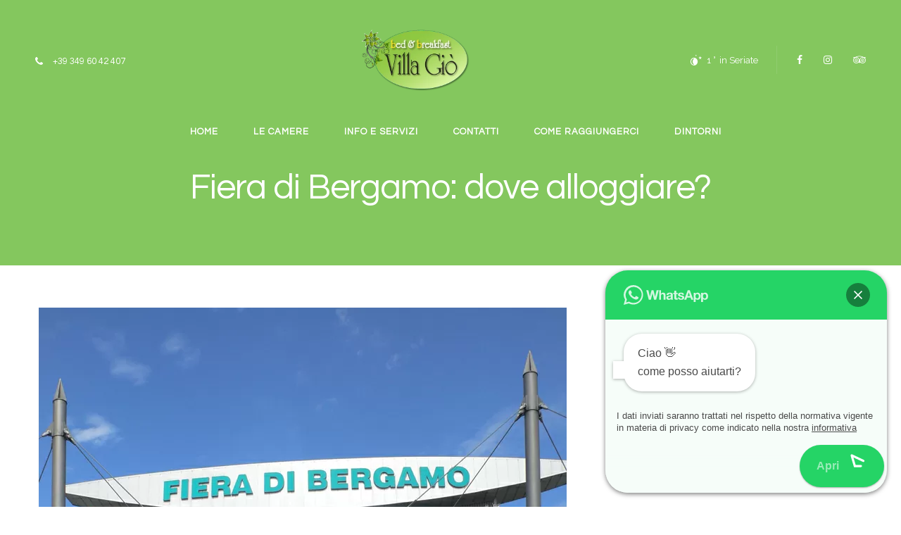

--- FILE ---
content_type: text/html; charset=UTF-8
request_url: https://www.villa-gio.com/bb-bergamo-vicino-fiera/
body_size: 19227
content:

<!doctype html>
<html lang="it-IT">
<head><style>img.lazy{min-height:1px}</style><link href="https://www.villa-gio.com/wp-content/plugins/w3-total-cache/pub/js/lazyload.min.js" as="script">
<script>
	window.dataLayer = window.dataLayer || [];
	function gtag() {
	dataLayer.push(arguments);
	}
	gtag("consent", "default", {
	ad_storage: "denied",
	ad_user_data: "denied", 
	ad_personalization: "denied",
	analytics_storage: "denied",
	functionality_storage: "denied",
	personalization_storage: "denied",
	security_storage: "granted",
	wait_for_update: 2000,
	});
	gtag("set", "ads_data_redaction", true);
	gtag("set", "url_passthrough", true);
</script>
<!-- Global site tag (gtag.js) - Google Analytics -->
<script async src="https://www.googletagmanager.com/gtag/js?id=G-LJVNS936BT"></script>
<script>
  window.dataLayer = window.dataLayer || [];
  function gtag(){dataLayer.push(arguments);}
  gtag('js', new Date());

  gtag('config', 'G-LJVNS936BT');
</script>
        <meta charset="UTF-8">
    <meta name="viewport" content="width=device-width, initial-scale=1">
    <link rel="profile" href="http://gmpg.org/xfn/11">
    <link rel="pingback" href="https://www.villa-gio.com/xmlrpc.php">
    <meta name='robots' content='index, follow, max-image-preview:large, max-snippet:-1, max-video-preview:-1' />
<script id="cookie-law-info-gcm-var-js">
var _ckyGcm = {"status":true,"default_settings":[{"analytics":"denied","advertisement":"denied","functional":"denied","necessary":"granted","ad_user_data":"denied","ad_personalization":"denied","regions":"All"}],"wait_for_update":500,"url_passthrough":true,"ads_data_redaction":true}</script>
<script id="cookie-law-info-gcm-js" type="text/javascript" src="https://www.villa-gio.com/wp-content/plugins/cookie-law-info/lite/frontend/js/gcm.min.js"></script> <script id="cookieyes" type="text/javascript" src="https://cdn-cookieyes.com/client_data/b47941c56dedae149b45f246/script.js"></script>
	<!-- This site is optimized with the Yoast SEO plugin v26.7 - https://yoast.com/wordpress/plugins/seo/ -->
	<title>B&amp;B Bergamo vicino Fiera. Dove dormire vicino alla Fiera di Bergamo?</title>
	<meta name="description" content="Fiera di Bergamo: cerchi un hotel o B&amp;B in zona? Al B&amp;B Villa Giò trovi la tua stanza accogliente e confortevole vicino alla Fiera. Scopri i nostri servizi!" />
	<link rel="canonical" href="https://www.villa-gio.com/bb-bergamo-vicino-fiera/" />
	<meta property="og:locale" content="it_IT" />
	<meta property="og:type" content="article" />
	<meta property="og:title" content="B&amp;B Bergamo vicino Fiera. Dove dormire vicino alla Fiera di Bergamo?" />
	<meta property="og:description" content="Fiera di Bergamo: cerchi un hotel o B&amp;B in zona? Al B&amp;B Villa Giò trovi la tua stanza accogliente e confortevole vicino alla Fiera. Scopri i nostri servizi!" />
	<meta property="og:url" content="https://www.villa-gio.com/bb-bergamo-vicino-fiera/" />
	<meta property="og:site_name" content="B&amp;B Villa Giò" />
	<meta property="article:published_time" content="2021-09-21T00:23:02+00:00" />
	<meta property="article:modified_time" content="2023-05-30T05:11:00+00:00" />
	<meta property="og:image" content="https://www.villa-gio.com/wp-content/uploads/2021/09/fiera-di-bergamo.jpg" />
	<meta property="og:image:width" content="750" />
	<meta property="og:image:height" content="1000" />
	<meta property="og:image:type" content="image/jpeg" />
	<meta name="author" content="villa.gio.bg@gmail.com" />
	<meta name="twitter:card" content="summary_large_image" />
	<meta name="twitter:label1" content="Scritto da" />
	<meta name="twitter:data1" content="villa.gio.bg@gmail.com" />
	<meta name="twitter:label2" content="Tempo di lettura stimato" />
	<meta name="twitter:data2" content="2 minuti" />
	<script type="application/ld+json" class="yoast-schema-graph">{"@context":"https://schema.org","@graph":[{"@type":"Article","@id":"https://www.villa-gio.com/bb-bergamo-vicino-fiera/#article","isPartOf":{"@id":"https://www.villa-gio.com/bb-bergamo-vicino-fiera/"},"author":{"name":"villa.gio.bg@gmail.com","@id":"https://www.villa-gio.com/#/schema/person/9eed1e660e314cd7b9a743bbc2bd418b"},"headline":"Fiera di Bergamo: dove alloggiare?","datePublished":"2021-09-21T00:23:02+00:00","dateModified":"2023-05-30T05:11:00+00:00","mainEntityOfPage":{"@id":"https://www.villa-gio.com/bb-bergamo-vicino-fiera/"},"wordCount":311,"image":{"@id":"https://www.villa-gio.com/bb-bergamo-vicino-fiera/#primaryimage"},"thumbnailUrl":"https://www.villa-gio.com/wp-content/uploads/2021/09/fiera-di-bergamo.jpg","articleSection":["News"],"inLanguage":"it-IT"},{"@type":"WebPage","@id":"https://www.villa-gio.com/bb-bergamo-vicino-fiera/","url":"https://www.villa-gio.com/bb-bergamo-vicino-fiera/","name":"B&B Bergamo vicino Fiera. Dove dormire vicino alla Fiera di Bergamo?","isPartOf":{"@id":"https://www.villa-gio.com/#website"},"primaryImageOfPage":{"@id":"https://www.villa-gio.com/bb-bergamo-vicino-fiera/#primaryimage"},"image":{"@id":"https://www.villa-gio.com/bb-bergamo-vicino-fiera/#primaryimage"},"thumbnailUrl":"https://www.villa-gio.com/wp-content/uploads/2021/09/fiera-di-bergamo.jpg","datePublished":"2021-09-21T00:23:02+00:00","dateModified":"2023-05-30T05:11:00+00:00","author":{"@id":"https://www.villa-gio.com/#/schema/person/9eed1e660e314cd7b9a743bbc2bd418b"},"description":"Fiera di Bergamo: cerchi un hotel o B&B in zona? Al B&B Villa Giò trovi la tua stanza accogliente e confortevole vicino alla Fiera. Scopri i nostri servizi!","breadcrumb":{"@id":"https://www.villa-gio.com/bb-bergamo-vicino-fiera/#breadcrumb"},"inLanguage":"it-IT","potentialAction":[{"@type":"ReadAction","target":["https://www.villa-gio.com/bb-bergamo-vicino-fiera/"]}]},{"@type":"ImageObject","inLanguage":"it-IT","@id":"https://www.villa-gio.com/bb-bergamo-vicino-fiera/#primaryimage","url":"https://www.villa-gio.com/wp-content/uploads/2021/09/fiera-di-bergamo.jpg","contentUrl":"https://www.villa-gio.com/wp-content/uploads/2021/09/fiera-di-bergamo.jpg","width":750,"height":1000,"caption":"Fiera di Bergamo"},{"@type":"BreadcrumbList","@id":"https://www.villa-gio.com/bb-bergamo-vicino-fiera/#breadcrumb","itemListElement":[{"@type":"ListItem","position":1,"name":"Home","item":"https://www.villa-gio.com/"},{"@type":"ListItem","position":2,"name":"News","item":"https://www.villa-gio.com/news/"},{"@type":"ListItem","position":3,"name":"Fiera di Bergamo: dove alloggiare?"}]},{"@type":"WebSite","@id":"https://www.villa-gio.com/#website","url":"https://www.villa-gio.com/","name":"B&amp;B Villa Giò","description":"Bed &amp; Breakfast Seriate BG","potentialAction":[{"@type":"SearchAction","target":{"@type":"EntryPoint","urlTemplate":"https://www.villa-gio.com/?s={search_term_string}"},"query-input":{"@type":"PropertyValueSpecification","valueRequired":true,"valueName":"search_term_string"}}],"inLanguage":"it-IT"},{"@type":"Person","@id":"https://www.villa-gio.com/#/schema/person/9eed1e660e314cd7b9a743bbc2bd418b","name":"villa.gio.bg@gmail.com","image":{"@type":"ImageObject","inLanguage":"it-IT","@id":"https://www.villa-gio.com/#/schema/person/image/","url":"https://secure.gravatar.com/avatar/ac4e63e609d465a85ed7b3eccf2c10ac8212aff6bc36a79851a18d86e854584a?s=96&d=mm&r=g","contentUrl":"https://secure.gravatar.com/avatar/ac4e63e609d465a85ed7b3eccf2c10ac8212aff6bc36a79851a18d86e854584a?s=96&d=mm&r=g","caption":"villa.gio.bg@gmail.com"}}]}</script>
	<!-- / Yoast SEO plugin. -->


<link rel='dns-prefetch' href='//www.googletagmanager.com' />
<link rel='dns-prefetch' href='//fonts.googleapis.com' />
<link rel="alternate" type="application/rss+xml" title="B&amp;B Villa Giò &raquo; Feed" href="https://www.villa-gio.com/feed/" />
<link rel="alternate" type="application/rss+xml" title="B&amp;B Villa Giò &raquo; Feed dei commenti" href="https://www.villa-gio.com/comments/feed/" />
<link rel="alternate" type="application/rss+xml" title="B&amp;B Villa Giò &raquo; Fiera di Bergamo: dove alloggiare? Feed dei commenti" href="https://www.villa-gio.com/bb-bergamo-vicino-fiera/feed/" />
<link rel="alternate" title="oEmbed (JSON)" type="application/json+oembed" href="https://www.villa-gio.com/wp-json/oembed/1.0/embed?url=https%3A%2F%2Fwww.villa-gio.com%2Fbb-bergamo-vicino-fiera%2F" />
<link rel="alternate" title="oEmbed (XML)" type="text/xml+oembed" href="https://www.villa-gio.com/wp-json/oembed/1.0/embed?url=https%3A%2F%2Fwww.villa-gio.com%2Fbb-bergamo-vicino-fiera%2F&#038;format=xml" />
<style id='wp-img-auto-sizes-contain-inline-css' type='text/css'>
img:is([sizes=auto i],[sizes^="auto," i]){contain-intrinsic-size:3000px 1500px}
/*# sourceURL=wp-img-auto-sizes-contain-inline-css */
</style>
<link rel='stylesheet' id='hotello-style-css' href='https://www.villa-gio.com/wp-content/themes/hotello/style.css?ver=6.9' type='text/css' media='all' />
<link rel='stylesheet' id='hotello-app-css' href='https://www.villa-gio.com/wp-content/themes/hotello/public/css/app.css?ver=1.3.3' type='text/css' media='all' />
<style id='hotello-app-inline-css' type='text/css'>
.stm_titlebox {
				background-image: url();
		}.stm_titlebox:after {
            background-color: rgba(0, 0, 0, 0.4);
        }.stm_titlebox .stm_titlebox__title,
        .stm_titlebox .stm_titlebox__author,
        .stm_titlebox .stm_titlebox__categories
        {
            color:  #ffffff !important;
        }.stm_titlebox .stm_titlebox__subtitle {
            color: #ffffff;
        }.stm_titlebox .stm_titlebox__inner .stm_separator {
            background-color: #ffffff !important;
        }
/*# sourceURL=hotello-app-inline-css */
</style>
<link rel='stylesheet' id='font-awesome-css' href='https://www.villa-gio.com/wp-content/themes/hotello/public/vendors/font-awesome.css?ver=1.3.3' type='text/css' media='all' />
<link rel='stylesheet' id='material-icons-css' href='//fonts.googleapis.com/icon?family=Material+Icons&#038;ver=1.3.3' type='text/css' media='all' />
<link rel='stylesheet' id='hotello-theme-custom-styles-css' href='https://www.villa-gio.com/wp-content/uploads/stm_uploads/skin-custom.css?ver=106' type='text/css' media='all' />
<link rel='stylesheet' id='stm_default_google_font-css' href='https://fonts.googleapis.com/css?family=Raleway%3A300%2C400%2C400i%2C500%2C600%2C700%2C800%2C900%7CQuestrial%3A300%2C400%2C400i%2C500%2C600%2C700%2C800%2C900&#038;ver=1.3.3#038;subset=latin%2Clatin-ext' type='text/css' media='all' />
<link rel='stylesheet' id='hotello-post-style-css' href='https://www.villa-gio.com/wp-content/themes/hotello/public/css/post/style_1.css?ver=1.3.3' type='text/css' media='all' />
<link rel='stylesheet' id='hotello-titlebox-style-css' href='https://www.villa-gio.com/wp-content/themes/hotello/public/css/titlebox/style_1.css?ver=1.3.3' type='text/css' media='all' />
<link rel='stylesheet' id='hotello-forms-style-css' href='https://www.villa-gio.com/wp-content/themes/hotello/public/css/forms/frankfurt.css?ver=1.3.3' type='text/css' media='all' />
<link rel='stylesheet' id='hotello-buttons-style-css' href='https://www.villa-gio.com/wp-content/themes/hotello/public/css/buttons/esperanza.css?ver=1.3.3' type='text/css' media='all' />
<link rel='stylesheet' id='stm_hotelier-css' href='https://www.villa-gio.com/wp-content/themes/hotello/public/css/vendors/hotelier/esperanza/hotelier.css?ver=1.3.3' type='text/css' media='all' />
<link rel='stylesheet' id='hotello-header-style-css' href='https://www.villa-gio.com/wp-content/themes/hotello/public/css/header/styles/style_1.css?ver=1.3.3' type='text/css' media='all' />
<link rel='stylesheet' id='stm-stmicons-css' href='https://www.villa-gio.com/wp-content/themes/hotello/public/fonts/stmicons/stmicons.css?ver=1.3.3' type='text/css' media='all' />
<style id='wp-emoji-styles-inline-css' type='text/css'>

	img.wp-smiley, img.emoji {
		display: inline !important;
		border: none !important;
		box-shadow: none !important;
		height: 1em !important;
		width: 1em !important;
		margin: 0 0.07em !important;
		vertical-align: -0.1em !important;
		background: none !important;
		padding: 0 !important;
	}
/*# sourceURL=wp-emoji-styles-inline-css */
</style>
<style id='wp-block-library-inline-css' type='text/css'>
:root{--wp-block-synced-color:#7a00df;--wp-block-synced-color--rgb:122,0,223;--wp-bound-block-color:var(--wp-block-synced-color);--wp-editor-canvas-background:#ddd;--wp-admin-theme-color:#007cba;--wp-admin-theme-color--rgb:0,124,186;--wp-admin-theme-color-darker-10:#006ba1;--wp-admin-theme-color-darker-10--rgb:0,107,160.5;--wp-admin-theme-color-darker-20:#005a87;--wp-admin-theme-color-darker-20--rgb:0,90,135;--wp-admin-border-width-focus:2px}@media (min-resolution:192dpi){:root{--wp-admin-border-width-focus:1.5px}}.wp-element-button{cursor:pointer}:root .has-very-light-gray-background-color{background-color:#eee}:root .has-very-dark-gray-background-color{background-color:#313131}:root .has-very-light-gray-color{color:#eee}:root .has-very-dark-gray-color{color:#313131}:root .has-vivid-green-cyan-to-vivid-cyan-blue-gradient-background{background:linear-gradient(135deg,#00d084,#0693e3)}:root .has-purple-crush-gradient-background{background:linear-gradient(135deg,#34e2e4,#4721fb 50%,#ab1dfe)}:root .has-hazy-dawn-gradient-background{background:linear-gradient(135deg,#faaca8,#dad0ec)}:root .has-subdued-olive-gradient-background{background:linear-gradient(135deg,#fafae1,#67a671)}:root .has-atomic-cream-gradient-background{background:linear-gradient(135deg,#fdd79a,#004a59)}:root .has-nightshade-gradient-background{background:linear-gradient(135deg,#330968,#31cdcf)}:root .has-midnight-gradient-background{background:linear-gradient(135deg,#020381,#2874fc)}:root{--wp--preset--font-size--normal:16px;--wp--preset--font-size--huge:42px}.has-regular-font-size{font-size:1em}.has-larger-font-size{font-size:2.625em}.has-normal-font-size{font-size:var(--wp--preset--font-size--normal)}.has-huge-font-size{font-size:var(--wp--preset--font-size--huge)}.has-text-align-center{text-align:center}.has-text-align-left{text-align:left}.has-text-align-right{text-align:right}.has-fit-text{white-space:nowrap!important}#end-resizable-editor-section{display:none}.aligncenter{clear:both}.items-justified-left{justify-content:flex-start}.items-justified-center{justify-content:center}.items-justified-right{justify-content:flex-end}.items-justified-space-between{justify-content:space-between}.screen-reader-text{border:0;clip-path:inset(50%);height:1px;margin:-1px;overflow:hidden;padding:0;position:absolute;width:1px;word-wrap:normal!important}.screen-reader-text:focus{background-color:#ddd;clip-path:none;color:#444;display:block;font-size:1em;height:auto;left:5px;line-height:normal;padding:15px 23px 14px;text-decoration:none;top:5px;width:auto;z-index:100000}html :where(.has-border-color){border-style:solid}html :where([style*=border-top-color]){border-top-style:solid}html :where([style*=border-right-color]){border-right-style:solid}html :where([style*=border-bottom-color]){border-bottom-style:solid}html :where([style*=border-left-color]){border-left-style:solid}html :where([style*=border-width]){border-style:solid}html :where([style*=border-top-width]){border-top-style:solid}html :where([style*=border-right-width]){border-right-style:solid}html :where([style*=border-bottom-width]){border-bottom-style:solid}html :where([style*=border-left-width]){border-left-style:solid}html :where(img[class*=wp-image-]){height:auto;max-width:100%}:where(figure){margin:0 0 1em}html :where(.is-position-sticky){--wp-admin--admin-bar--position-offset:var(--wp-admin--admin-bar--height,0px)}@media screen and (max-width:600px){html :where(.is-position-sticky){--wp-admin--admin-bar--position-offset:0px}}

/*# sourceURL=wp-block-library-inline-css */
</style><style id='global-styles-inline-css' type='text/css'>
:root{--wp--preset--aspect-ratio--square: 1;--wp--preset--aspect-ratio--4-3: 4/3;--wp--preset--aspect-ratio--3-4: 3/4;--wp--preset--aspect-ratio--3-2: 3/2;--wp--preset--aspect-ratio--2-3: 2/3;--wp--preset--aspect-ratio--16-9: 16/9;--wp--preset--aspect-ratio--9-16: 9/16;--wp--preset--color--black: #000000;--wp--preset--color--cyan-bluish-gray: #abb8c3;--wp--preset--color--white: #ffffff;--wp--preset--color--pale-pink: #f78da7;--wp--preset--color--vivid-red: #cf2e2e;--wp--preset--color--luminous-vivid-orange: #ff6900;--wp--preset--color--luminous-vivid-amber: #fcb900;--wp--preset--color--light-green-cyan: #7bdcb5;--wp--preset--color--vivid-green-cyan: #00d084;--wp--preset--color--pale-cyan-blue: #8ed1fc;--wp--preset--color--vivid-cyan-blue: #0693e3;--wp--preset--color--vivid-purple: #9b51e0;--wp--preset--gradient--vivid-cyan-blue-to-vivid-purple: linear-gradient(135deg,rgb(6,147,227) 0%,rgb(155,81,224) 100%);--wp--preset--gradient--light-green-cyan-to-vivid-green-cyan: linear-gradient(135deg,rgb(122,220,180) 0%,rgb(0,208,130) 100%);--wp--preset--gradient--luminous-vivid-amber-to-luminous-vivid-orange: linear-gradient(135deg,rgb(252,185,0) 0%,rgb(255,105,0) 100%);--wp--preset--gradient--luminous-vivid-orange-to-vivid-red: linear-gradient(135deg,rgb(255,105,0) 0%,rgb(207,46,46) 100%);--wp--preset--gradient--very-light-gray-to-cyan-bluish-gray: linear-gradient(135deg,rgb(238,238,238) 0%,rgb(169,184,195) 100%);--wp--preset--gradient--cool-to-warm-spectrum: linear-gradient(135deg,rgb(74,234,220) 0%,rgb(151,120,209) 20%,rgb(207,42,186) 40%,rgb(238,44,130) 60%,rgb(251,105,98) 80%,rgb(254,248,76) 100%);--wp--preset--gradient--blush-light-purple: linear-gradient(135deg,rgb(255,206,236) 0%,rgb(152,150,240) 100%);--wp--preset--gradient--blush-bordeaux: linear-gradient(135deg,rgb(254,205,165) 0%,rgb(254,45,45) 50%,rgb(107,0,62) 100%);--wp--preset--gradient--luminous-dusk: linear-gradient(135deg,rgb(255,203,112) 0%,rgb(199,81,192) 50%,rgb(65,88,208) 100%);--wp--preset--gradient--pale-ocean: linear-gradient(135deg,rgb(255,245,203) 0%,rgb(182,227,212) 50%,rgb(51,167,181) 100%);--wp--preset--gradient--electric-grass: linear-gradient(135deg,rgb(202,248,128) 0%,rgb(113,206,126) 100%);--wp--preset--gradient--midnight: linear-gradient(135deg,rgb(2,3,129) 0%,rgb(40,116,252) 100%);--wp--preset--font-size--small: 13px;--wp--preset--font-size--medium: 20px;--wp--preset--font-size--large: 36px;--wp--preset--font-size--x-large: 42px;--wp--preset--spacing--20: 0.44rem;--wp--preset--spacing--30: 0.67rem;--wp--preset--spacing--40: 1rem;--wp--preset--spacing--50: 1.5rem;--wp--preset--spacing--60: 2.25rem;--wp--preset--spacing--70: 3.38rem;--wp--preset--spacing--80: 5.06rem;--wp--preset--shadow--natural: 6px 6px 9px rgba(0, 0, 0, 0.2);--wp--preset--shadow--deep: 12px 12px 50px rgba(0, 0, 0, 0.4);--wp--preset--shadow--sharp: 6px 6px 0px rgba(0, 0, 0, 0.2);--wp--preset--shadow--outlined: 6px 6px 0px -3px rgb(255, 255, 255), 6px 6px rgb(0, 0, 0);--wp--preset--shadow--crisp: 6px 6px 0px rgb(0, 0, 0);}:where(.is-layout-flex){gap: 0.5em;}:where(.is-layout-grid){gap: 0.5em;}body .is-layout-flex{display: flex;}.is-layout-flex{flex-wrap: wrap;align-items: center;}.is-layout-flex > :is(*, div){margin: 0;}body .is-layout-grid{display: grid;}.is-layout-grid > :is(*, div){margin: 0;}:where(.wp-block-columns.is-layout-flex){gap: 2em;}:where(.wp-block-columns.is-layout-grid){gap: 2em;}:where(.wp-block-post-template.is-layout-flex){gap: 1.25em;}:where(.wp-block-post-template.is-layout-grid){gap: 1.25em;}.has-black-color{color: var(--wp--preset--color--black) !important;}.has-cyan-bluish-gray-color{color: var(--wp--preset--color--cyan-bluish-gray) !important;}.has-white-color{color: var(--wp--preset--color--white) !important;}.has-pale-pink-color{color: var(--wp--preset--color--pale-pink) !important;}.has-vivid-red-color{color: var(--wp--preset--color--vivid-red) !important;}.has-luminous-vivid-orange-color{color: var(--wp--preset--color--luminous-vivid-orange) !important;}.has-luminous-vivid-amber-color{color: var(--wp--preset--color--luminous-vivid-amber) !important;}.has-light-green-cyan-color{color: var(--wp--preset--color--light-green-cyan) !important;}.has-vivid-green-cyan-color{color: var(--wp--preset--color--vivid-green-cyan) !important;}.has-pale-cyan-blue-color{color: var(--wp--preset--color--pale-cyan-blue) !important;}.has-vivid-cyan-blue-color{color: var(--wp--preset--color--vivid-cyan-blue) !important;}.has-vivid-purple-color{color: var(--wp--preset--color--vivid-purple) !important;}.has-black-background-color{background-color: var(--wp--preset--color--black) !important;}.has-cyan-bluish-gray-background-color{background-color: var(--wp--preset--color--cyan-bluish-gray) !important;}.has-white-background-color{background-color: var(--wp--preset--color--white) !important;}.has-pale-pink-background-color{background-color: var(--wp--preset--color--pale-pink) !important;}.has-vivid-red-background-color{background-color: var(--wp--preset--color--vivid-red) !important;}.has-luminous-vivid-orange-background-color{background-color: var(--wp--preset--color--luminous-vivid-orange) !important;}.has-luminous-vivid-amber-background-color{background-color: var(--wp--preset--color--luminous-vivid-amber) !important;}.has-light-green-cyan-background-color{background-color: var(--wp--preset--color--light-green-cyan) !important;}.has-vivid-green-cyan-background-color{background-color: var(--wp--preset--color--vivid-green-cyan) !important;}.has-pale-cyan-blue-background-color{background-color: var(--wp--preset--color--pale-cyan-blue) !important;}.has-vivid-cyan-blue-background-color{background-color: var(--wp--preset--color--vivid-cyan-blue) !important;}.has-vivid-purple-background-color{background-color: var(--wp--preset--color--vivid-purple) !important;}.has-black-border-color{border-color: var(--wp--preset--color--black) !important;}.has-cyan-bluish-gray-border-color{border-color: var(--wp--preset--color--cyan-bluish-gray) !important;}.has-white-border-color{border-color: var(--wp--preset--color--white) !important;}.has-pale-pink-border-color{border-color: var(--wp--preset--color--pale-pink) !important;}.has-vivid-red-border-color{border-color: var(--wp--preset--color--vivid-red) !important;}.has-luminous-vivid-orange-border-color{border-color: var(--wp--preset--color--luminous-vivid-orange) !important;}.has-luminous-vivid-amber-border-color{border-color: var(--wp--preset--color--luminous-vivid-amber) !important;}.has-light-green-cyan-border-color{border-color: var(--wp--preset--color--light-green-cyan) !important;}.has-vivid-green-cyan-border-color{border-color: var(--wp--preset--color--vivid-green-cyan) !important;}.has-pale-cyan-blue-border-color{border-color: var(--wp--preset--color--pale-cyan-blue) !important;}.has-vivid-cyan-blue-border-color{border-color: var(--wp--preset--color--vivid-cyan-blue) !important;}.has-vivid-purple-border-color{border-color: var(--wp--preset--color--vivid-purple) !important;}.has-vivid-cyan-blue-to-vivid-purple-gradient-background{background: var(--wp--preset--gradient--vivid-cyan-blue-to-vivid-purple) !important;}.has-light-green-cyan-to-vivid-green-cyan-gradient-background{background: var(--wp--preset--gradient--light-green-cyan-to-vivid-green-cyan) !important;}.has-luminous-vivid-amber-to-luminous-vivid-orange-gradient-background{background: var(--wp--preset--gradient--luminous-vivid-amber-to-luminous-vivid-orange) !important;}.has-luminous-vivid-orange-to-vivid-red-gradient-background{background: var(--wp--preset--gradient--luminous-vivid-orange-to-vivid-red) !important;}.has-very-light-gray-to-cyan-bluish-gray-gradient-background{background: var(--wp--preset--gradient--very-light-gray-to-cyan-bluish-gray) !important;}.has-cool-to-warm-spectrum-gradient-background{background: var(--wp--preset--gradient--cool-to-warm-spectrum) !important;}.has-blush-light-purple-gradient-background{background: var(--wp--preset--gradient--blush-light-purple) !important;}.has-blush-bordeaux-gradient-background{background: var(--wp--preset--gradient--blush-bordeaux) !important;}.has-luminous-dusk-gradient-background{background: var(--wp--preset--gradient--luminous-dusk) !important;}.has-pale-ocean-gradient-background{background: var(--wp--preset--gradient--pale-ocean) !important;}.has-electric-grass-gradient-background{background: var(--wp--preset--gradient--electric-grass) !important;}.has-midnight-gradient-background{background: var(--wp--preset--gradient--midnight) !important;}.has-small-font-size{font-size: var(--wp--preset--font-size--small) !important;}.has-medium-font-size{font-size: var(--wp--preset--font-size--medium) !important;}.has-large-font-size{font-size: var(--wp--preset--font-size--large) !important;}.has-x-large-font-size{font-size: var(--wp--preset--font-size--x-large) !important;}
/*# sourceURL=global-styles-inline-css */
</style>

<style id='classic-theme-styles-inline-css' type='text/css'>
/*! This file is auto-generated */
.wp-block-button__link{color:#fff;background-color:#32373c;border-radius:9999px;box-shadow:none;text-decoration:none;padding:calc(.667em + 2px) calc(1.333em + 2px);font-size:1.125em}.wp-block-file__button{background:#32373c;color:#fff;text-decoration:none}
/*# sourceURL=/wp-includes/css/classic-themes.min.css */
</style>
<link rel='stylesheet' id='hotelier-css-css' href='https://www.villa-gio.com/wp-content/plugins/wp-hotelier/assets/css/frontend/hotelier.css?ver=2.17.0' type='text/css' media='all' />
<style id='joinchat-head-inline-css' type='text/css'>
:root{--joinchat-ico:url("data:image/svg+xml;charset=utf-8,%3Csvg xmlns='http://www.w3.org/2000/svg' viewBox='0 0 24 24'%3E%3Cpath fill='%23fff' d='M3.516 3.516c4.686-4.686 12.284-4.686 16.97 0s4.686 12.283 0 16.97a12 12 0 0 1-13.754 2.299l-5.814.735a.392.392 0 0 1-.438-.44l.748-5.788A12 12 0 0 1 3.517 3.517zm3.61 17.043.3.158a9.85 9.85 0 0 0 11.534-1.758c3.843-3.843 3.843-10.074 0-13.918s-10.075-3.843-13.918 0a9.85 9.85 0 0 0-1.747 11.554l.16.303-.51 3.942a.196.196 0 0 0 .219.22zm6.534-7.003-.933 1.164a9.84 9.84 0 0 1-3.497-3.495l1.166-.933a.79.79 0 0 0 .23-.94L9.561 6.96a.79.79 0 0 0-.924-.445l-2.023.524a.797.797 0 0 0-.588.88 11.754 11.754 0 0 0 10.005 10.005.797.797 0 0 0 .88-.587l.525-2.023a.79.79 0 0 0-.445-.923L14.6 13.327a.79.79 0 0 0-.94.23z'/%3E%3C/svg%3E")}.joinchat{--sep:20px;--bottom:var(--sep);--s:60px;--h:calc(var(--s)/2);display:block;transform:scale3d(1,1,1);position:fixed;z-index:9000;right:var(--sep);bottom:var(--bottom)}.joinchat *{box-sizing:border-box}.joinchat__qr,.joinchat__chatbox{display:none}.joinchat__tooltip{opacity:0}.joinchat__button{position:absolute;z-index:2;bottom:8px;right:8px;height:var(--s);width:var(--s);background:#25d366 var(--joinchat-ico,none)center / 60% no-repeat;color:inherit;border-radius:50%;box-shadow:1px 6px 24px 0 rgba(7,94,84,0.24)}.joinchat--left{right:auto;left:var(--sep)}.joinchat--left .joinchat__button{right:auto;left:8px}.joinchat__button__ico{position:absolute;inset:0;display:flex;border-radius:50%;overflow:hidden;color:hsl(0deg 0% clamp(0%,var(--bw)*1000%,100%) / clamp(70%,var(--bw)*1000%,100%)) !important}.joinchat__button__ico svg{width:var(--ico-size,100%);height:var(--ico-size,100%);margin:calc((100% - var(--ico-size,100%))/2)}.joinchat__button:has(.joinchat__button__ico){background:hsl(var(--ch)var(--cs)var(--cl));box-shadow:1px 6px 24px 0 hsl(var(--ch)var(--cs)calc(var(--cl) - 10%) / 24%)}.joinchat__button:has(.joinchat__button__ico):hover,.joinchat__button:has(.joinchat__button__ico):active{background:hsl(var(--ch)var(--cs)calc(var(--cl) + 20%))}.joinchat__button__image{position:absolute;inset:1px;border-radius:50%;overflow:hidden;opacity:0}.joinchat__button__image img,.joinchat__button__image video{display:block;width:100%;height:100%;object-fit:cover;object-position:center}.joinchat--img .joinchat__button__image{opacity:1;animation:none}@media(orientation:portrait)and(width>=481px),(orientation:landscape)and(height>=481px){.joinchat--mobile{display:none !important}}@media(width <=480px),(orientation:landscape)and(height <=480px){.joinchat{--sep:6px}}
/*# sourceURL=joinchat-head-inline-css */
</style>
<script type="text/javascript" id="cookie-law-info-wca-js-before">
/* <![CDATA[ */
const _ckyGsk = true;
//# sourceURL=cookie-law-info-wca-js-before
/* ]]> */
</script>
<script type="text/javascript" src="https://www.villa-gio.com/wp-content/plugins/cookie-law-info/lite/frontend/js/wca.min.js?ver=3.3.9.1" id="cookie-law-info-wca-js"></script>
<script type="text/javascript" src="https://www.villa-gio.com/wp-includes/js/jquery/jquery.min.js?ver=3.7.1" id="jquery-core-js"></script>
<script type="text/javascript" src="https://www.villa-gio.com/wp-includes/js/jquery/jquery-migrate.min.js?ver=3.4.1" id="jquery-migrate-js"></script>

<!-- Snippet del tag Google (gtag.js) aggiunto da Site Kit -->
<!-- Snippet Google Analytics aggiunto da Site Kit -->
<script type="text/javascript" src="https://www.googletagmanager.com/gtag/js?id=G-LJVNS936BT" id="google_gtagjs-js" async></script>
<script type="text/javascript" id="google_gtagjs-js-after">
/* <![CDATA[ */
window.dataLayer = window.dataLayer || [];function gtag(){dataLayer.push(arguments);}
gtag("set","linker",{"domains":["www.villa-gio.com"]});
gtag("js", new Date());
gtag("set", "developer_id.dZTNiMT", true);
gtag("config", "G-LJVNS936BT", {"googlesitekit_post_type":"post"});
 window._googlesitekit = window._googlesitekit || {}; window._googlesitekit.throttledEvents = []; window._googlesitekit.gtagEvent = (name, data) => { var key = JSON.stringify( { name, data } ); if ( !! window._googlesitekit.throttledEvents[ key ] ) { return; } window._googlesitekit.throttledEvents[ key ] = true; setTimeout( () => { delete window._googlesitekit.throttledEvents[ key ]; }, 5 ); gtag( "event", name, { ...data, event_source: "site-kit" } ); }; 
//# sourceURL=google_gtagjs-js-after
/* ]]> */
</script>
<script></script><link rel="https://api.w.org/" href="https://www.villa-gio.com/wp-json/" /><link rel="alternate" title="JSON" type="application/json" href="https://www.villa-gio.com/wp-json/wp/v2/posts/1822" /><link rel="EditURI" type="application/rsd+xml" title="RSD" href="https://www.villa-gio.com/xmlrpc.php?rsd" />
<meta name="generator" content="WordPress 6.9" />
<meta name="generator" content="WP Hotelier 2.17.0" />
<link rel='shortlink' href='https://www.villa-gio.com/?p=1822' />
<meta name="generator" content="Site Kit by Google 1.168.0" /><script>document.createElement( "picture" );if(!window.HTMLPictureElement && document.addEventListener) {window.addEventListener("DOMContentLoaded", function() {var s = document.createElement("script");s.src = "https://www.villa-gio.com/wp-content/plugins/webp-express/js/picturefill.min.js";document.body.appendChild(s);});}</script><link rel="pingback" href="https://www.villa-gio.com/xmlrpc.php">    <script>
        var stm_ajaxurl = 'https://www.villa-gio.com/wp-admin/admin-ajax.php';
        var stm_site_paddings = 0;
        if (window.innerWidth < 1300) stm_site_paddings = 0;
        var stm_sticky = '';
        window.wp_data = {"hotello_ajax_check_room_availability":"1ca08378cf","hotello_ajax_book_room":"95e2e95a6f","hotello_install_plugin":"26b42b0c8d","hotello_get_thumbnail":"d361cb4a57","hotello_save_settings":"d085c9a86c","hotello_ajax_get_image_by_id":"8b1780d6e1","hotello_update_custom_styles_admin":"708dd789ce"};
    </script>
	    <script>
      var hotelier_booking_url = 'https://www.villa-gio.com/prenotazione/';
    </script>
    <meta name="generator" content="Powered by WPBakery Page Builder - drag and drop page builder for WordPress."/>
<meta name="generator" content="Powered by Slider Revolution 6.7.40 - responsive, Mobile-Friendly Slider Plugin for WordPress with comfortable drag and drop interface." />
<link rel="icon" href="https://www.villa-gio.com/wp-content/uploads/2020/04/cropped-Logo-Villa-Gio-Small-1-32x32.png" sizes="32x32" />
<link rel="icon" href="https://www.villa-gio.com/wp-content/uploads/2020/04/cropped-Logo-Villa-Gio-Small-1-192x192.png" sizes="192x192" />
<link rel="apple-touch-icon" href="https://www.villa-gio.com/wp-content/uploads/2020/04/cropped-Logo-Villa-Gio-Small-1-180x180.png" />
<meta name="msapplication-TileImage" content="https://www.villa-gio.com/wp-content/uploads/2020/04/cropped-Logo-Villa-Gio-Small-1-270x270.png" />
<script>function setREVStartSize(e){
			//window.requestAnimationFrame(function() {
				window.RSIW = window.RSIW===undefined ? window.innerWidth : window.RSIW;
				window.RSIH = window.RSIH===undefined ? window.innerHeight : window.RSIH;
				try {
					var pw = document.getElementById(e.c).parentNode.offsetWidth,
						newh;
					pw = pw===0 || isNaN(pw) || (e.l=="fullwidth" || e.layout=="fullwidth") ? window.RSIW : pw;
					e.tabw = e.tabw===undefined ? 0 : parseInt(e.tabw);
					e.thumbw = e.thumbw===undefined ? 0 : parseInt(e.thumbw);
					e.tabh = e.tabh===undefined ? 0 : parseInt(e.tabh);
					e.thumbh = e.thumbh===undefined ? 0 : parseInt(e.thumbh);
					e.tabhide = e.tabhide===undefined ? 0 : parseInt(e.tabhide);
					e.thumbhide = e.thumbhide===undefined ? 0 : parseInt(e.thumbhide);
					e.mh = e.mh===undefined || e.mh=="" || e.mh==="auto" ? 0 : parseInt(e.mh,0);
					if(e.layout==="fullscreen" || e.l==="fullscreen")
						newh = Math.max(e.mh,window.RSIH);
					else{
						e.gw = Array.isArray(e.gw) ? e.gw : [e.gw];
						for (var i in e.rl) if (e.gw[i]===undefined || e.gw[i]===0) e.gw[i] = e.gw[i-1];
						e.gh = e.el===undefined || e.el==="" || (Array.isArray(e.el) && e.el.length==0)? e.gh : e.el;
						e.gh = Array.isArray(e.gh) ? e.gh : [e.gh];
						for (var i in e.rl) if (e.gh[i]===undefined || e.gh[i]===0) e.gh[i] = e.gh[i-1];
											
						var nl = new Array(e.rl.length),
							ix = 0,
							sl;
						e.tabw = e.tabhide>=pw ? 0 : e.tabw;
						e.thumbw = e.thumbhide>=pw ? 0 : e.thumbw;
						e.tabh = e.tabhide>=pw ? 0 : e.tabh;
						e.thumbh = e.thumbhide>=pw ? 0 : e.thumbh;
						for (var i in e.rl) nl[i] = e.rl[i]<window.RSIW ? 0 : e.rl[i];
						sl = nl[0];
						for (var i in nl) if (sl>nl[i] && nl[i]>0) { sl = nl[i]; ix=i;}
						var m = pw>(e.gw[ix]+e.tabw+e.thumbw) ? 1 : (pw-(e.tabw+e.thumbw)) / (e.gw[ix]);
						newh =  (e.gh[ix] * m) + (e.tabh + e.thumbh);
					}
					var el = document.getElementById(e.c);
					if (el!==null && el) el.style.height = newh+"px";
					el = document.getElementById(e.c+"_wrapper");
					if (el!==null && el) {
						el.style.height = newh+"px";
						el.style.display = "block";
					}
				} catch(e){
					console.log("Failure at Presize of Slider:" + e)
				}
			//});
		  };</script>
		<style type="text/css" id="wp-custom-css">
			.price-discount span {
    color: #84c75e !important;
font-weight:500;
}

@media (max-width:768px) {
	.stm_wp_widget_post_gallery_style_1{
		display: none;
	}

	
	.stm-footer {
background-color: #1e1e1e;
}
}
.stm_header_style_1 .stm-navigation__default > ul > li > a {
    padding: 0 25px;
}

.comment-text ol > li:before, .comment-text ul > li:before, .post-content ol > li:before, .post-content ul > li:before {
	background-color:none !important;
	width:0px;
}
.stm_titlebox_style_1:after{
	background:none;
}
/* myBox-effect */

.myBox-effect:hover {
	 box-shadow: 0px 0px 25px 0px;
	-webkit-box-shadow: 0px 0px 25px 0px;
	-moz-box-shadow: 0px 0px 25px 0px;
	
	transition: .5s ease;
	
}

.icon-showrome-group {
		
	margin-top: 50px;
}

.icon-showrome-group-single {
	
	;
}

.fa-user-o:before {
    content: url(/wp-content/uploads/2020/09/desk.png);
}
.fa-square-o:before{
	    content: url(/wp-content/uploads/2020/09/wardrobe.png);
}
.stmicon-space_bar:before{
	 content: url(/wp-content/uploads/2020/09/antique-balcony.png);
}
.stmicon-hotel_vacuum-cleaner:before{
	content: url(/wp-content/uploads/2020/09/hoover.png);}
	
.stmicon-hotel_air-conditioner:before
	{
		content: url(/wp-content/uploads/2020/09/weather.png);
		
	}
.stmicon-toiletries1:before{
			content: url(/wp-content/uploads/2020/09/shampoo.png);
}
.stmicon-hotel_safebox:before{
		content: url(/wp-content/uploads/2020/09/safe-box.png);
}
	
.stmicon-phone:before{
		content: url(/wp-content/uploads/2020/09/hairdryer.png);
}
	

.stmicon-wrap_text:before{
		content: url(/wp-content/uploads/2020/09/iron.png);
}
	
.stm_boxed .stm-footer, .stm-footer {
    background-color: #545454;
}

@media only screen and (min-width: 360px)and (max-width: 740px){
  span.heading_font{
   font-size: 54px !important;}}

@media only screen and (min-width: 778px)and (max-width: 951px){
  span.heading_font{
   font-size: 90px !important;}}

.room.type-room .stm-single-room__availability {
	display:none;
}
div#text-2 {
    background: #3a3138;
    color: #fff;
    padding: 15px;
}
.textwidget a {
    background-color: #84c75e!important;
    text-transform: uppercase;
    padding: 16px 30px;
    font-weight: bold;
    color: #3a3138;
    border-radius: 4px;
}





/* room header image */

body.room-template-default .stm-header {
    background-image: url(/wp-content/uploads/2020/06/shutterstock_1627353343-scaled.jpg);
}

.widget_contacts_inner a{color:#fff}

#ct-ultimate-gdpr-cookie-popup {
    border-radius: 5px;
	  display:none !important;
}
#ct-ultimate-gdpr-cookie-open {
    border-radius: 5px;
	  display:none !important;
}

.wpcf7-list-item-label{margin-right:25px;}

.widget_contacts_inner a {color: #84c75e!important;}		</style>
		<noscript><style> .wpb_animate_when_almost_visible { opacity: 1; }</style></noscript>    <link rel='stylesheet' id='hotel_weather-css' href='https://www.villa-gio.com/wp-content/themes/hotello/public/css/header/builder_elements/weather/element.css?ver=1.3.3' type='text/css' media='all' />
<link rel='stylesheet' id='hotello-post-style-1-css' href='https://www.villa-gio.com/wp-content/themes/hotello/public/css/post/style_1.css?ver=1.3.3' type='text/css' media='all' />
<link rel='stylesheet' id='hotello-contacts_style_1-css' href='https://www.villa-gio.com/wp-content/themes/hotello/public/css/widgets/contacts/style_1.css?ver=1.3.3' type='text/css' media='all' />
<link rel='stylesheet' id='hotello-socials_style_1-css' href='https://www.villa-gio.com/wp-content/themes/hotello/public/css/widgets/socials/style_1.css?ver=1.3.3' type='text/css' media='all' />
<link rel='stylesheet' id='joinchat-css' href='https://www.villa-gio.com/wp-content/plugins/creame-whatsapp-me/public/css/joinchat.min.css?ver=6.0.9' type='text/css' media='all' />
<link rel='stylesheet' id='rs-plugin-settings-css' href='//www.villa-gio.com/wp-content/plugins/revslider/sr6/assets/css/rs6.css?ver=6.7.40' type='text/css' media='all' />
<style id='rs-plugin-settings-inline-css' type='text/css'>
#rs-demo-id {}
/*# sourceURL=rs-plugin-settings-inline-css */
</style>
</head>

<body class="wp-singular post-template-default single single-post postid-1822 single-format-standard wp-theme-hotello stm_hotel_theme stm_header_transparent stm_layout_esperanza stm_header_style_1 stm_post_style_1 stm_buttons_style_2 no-sidebar wpb-js-composer js-comp-ver-8.7.2 vc_responsive" >


<div class="stm-site">
    <a class="skip-link screen-reader-text" href="#content">Skip to content</a>

    <header class="site-header">
        
    <div class="stm-header">
                                                <div class="stm-header__row_color stm-header__row_color_center">
                                        <div class="fullwidth-header-part">
                        <div class="stm-header__row stm-header__row_center">
                                                                <div class="stm-header__cell stm-header__cell_left">
                                                                                        <div class="stm-header__element stm_header_element_5ba9c17a9ecd4 stm-header__element_">
                                                        <div class="stm-icontext">
                    <i class="stm-icontext__icon mtc fa fa-phone fsz_14"></i>
                            <span class="stm-icontext__text ">
                +39 349 60 42 407            </span>
            </div>
                                                </div>
                                                                                </div>
                                                                    <div class="stm-header__cell stm-header__cell_center">
                                                                                        <div class="stm-header__element stm_header_element_5b34c79cd2156 stm-header__element_">
                                                    
    <div class="stm-logo">
        <a href="https://www.villa-gio.com" title="">
			<picture><source data-srcset="https://www.villa-gio.com/wp-content/webp-express/webp-images/uploads/2020/04/Logo-Villa-Gio-Small.png.webp" type="image/webp"><img width="241" height="139" src="data:image/svg+xml,%3Csvg%20xmlns='http://www.w3.org/2000/svg'%20viewBox='0%200%20241%20139'%3E%3C/svg%3E" data-src="https://www.villa-gio.com/wp-content/uploads/2020/04/Logo-Villa-Gio-Small.png" class="attachment-full size-full webpexpress-processed lazy" alt="" style="width:154px"></picture>        </a>
    </div>

                                                </div>
                                                                                </div>
                                                                    <div class="stm-header__cell stm-header__cell_right">
                                                                                        <div class="stm-header__element stm_header_element_5b434783c5877 stm-header__element_ hidden-mobile hidden-tablet">
                                                    
    <div class="stm_weather" title="Seriate">
        <div class="temperature">
            <i class="stmweathericon-01n"></i>
            <span class="degree">1 </span>in Seriate        </div>
    </div>
                                                </div>
                                                                                            <div class="stm-header__element stm_header_element_5b433f2c59fc4 stm-header__element_icon_only hidden-mobile hidden-tablet">
                                                                <div class="stm-socials">
                                <a href="https://www.facebook.com/bbVillaGio/"
                       class="stm-socials__icon icon_16px stm-socials__icon_icon_only"
                       target="_blank"
                       title="Social item">
                        <i class="fa fa-facebook"></i>
                    </a>
                                    <a href="https://www.instagram.com/bb.villagio/"
                       class="stm-socials__icon icon_16px stm-socials__icon_icon_only"
                       target="_blank"
                       title="Social item">
                        <i class="fa fa-instagram"></i>
                    </a>
                                    <a href="https://www.tripadvisor.it/Hotel_Review-g1749678-d3651936-Reviews-B_B_Villa_Gio-Seriate_Province_of_Bergamo_Lombardy.html"
                       class="stm-socials__icon icon_16px stm-socials__icon_icon_only"
                       target="_blank"
                       title="Social item">
                        <i class="fa fa-tripadvisor"></i>
                    </a>
                        </div>
                                                    </div>
                                                                                </div>
                                                        </div>
                    </div>
                </div>
                                        <div class="stm-header__row_color stm-header__row_color_bottom">
                                        <div class="container">
                        <div class="stm-header__row stm-header__row_bottom">
                                                                <div class="stm-header__cell stm-header__cell_center">
                                                                                        <div class="stm-header__element stm_header_element_5b34c79cd2162 stm-header__element_default">
                                                    
    <div class="stm-navigation heading_font stm-navigation__default stm-navigation__default stm-navigation__line_bottom stm-navigation__fwb" style="line-height:51px;">
		
		
        <ul >
			<li id="menu-item-1429" class="menu-item menu-item-type-post_type menu-item-object-page menu-item-home menu-item-1429"><a href="https://www.villa-gio.com/">HOME</a></li>
<li id="menu-item-1428" class="menu-item menu-item-type-post_type menu-item-object-page menu-item-1428"><a href="https://www.villa-gio.com/le-camere/">LE CAMERE</a></li>
<li id="menu-item-1427" class="menu-item menu-item-type-post_type menu-item-object-page menu-item-1427"><a href="https://www.villa-gio.com/prezzi-e-servizi/">INFO E SERVIZI</a></li>
<li id="menu-item-1692" class="menu-item menu-item-type-post_type menu-item-object-page menu-item-has-children menu-item-1692"><a href="https://www.villa-gio.com/contatti/">CONTATTI</a>
<ul class="sub-menu">
	<li id="menu-item-1728" class="menu-item menu-item-type-post_type menu-item-object-page menu-item-1728"><a href="https://www.villa-gio.com/privacy-policy/">Privacy Policy</a></li>
	<li id="menu-item-1736" class="menu-item menu-item-type-post_type menu-item-object-page menu-item-1736"><a href="https://www.villa-gio.com/cookies-policy-2/">Cookies policy</a></li>
</ul>
</li>
<li id="menu-item-1425" class="menu-item menu-item-type-post_type menu-item-object-page menu-item-1425"><a href="https://www.villa-gio.com/come-raggiungerci/">COME RAGGIUNGERCI</a></li>
<li id="menu-item-1424" class="menu-item menu-item-type-post_type menu-item-object-page menu-item-has-children menu-item-1424"><a href="https://www.villa-gio.com/bergamo-e-dintorni-cosa-vedere/">DINTORNI</a>
<ul class="sub-menu">
	<li id="menu-item-1764" class="menu-item menu-item-type-post_type menu-item-object-page current_page_parent menu-item-1764"><a href="https://www.villa-gio.com/news/">News</a></li>
</ul>
</li>
        </ul>


		
    </div>

                                                </div>
                                                                                </div>
                                                        </div>
                    </div>
                </div>
                </div>


<div class="stm-header__overlay"></div>

<div class="stm_mobile__header">
    <div class="container">
        <div class="stm_flex stm_flex_center stm_flex_last stm_flex_nowrap">
                            <div class="stm_mobile__logo">
                    <a href="https://www.villa-gio.com/"
                       title="Home">
                        <picture><source data-srcset="https://www.villa-gio.com/wp-content/webp-express/webp-images/uploads/2020/04/Logo-Villa-Gio-Small.png.webp" type="image/webp"><img src="data:image/svg+xml,%3Csvg%20xmlns='http://www.w3.org/2000/svg'%20viewBox='0%200%20241%20139'%3E%3C/svg%3E" data-src="https://www.villa-gio.com/wp-content/uploads/2020/04/Logo-Villa-Gio-Small.png" alt="Site Logo" class="webpexpress-processed lazy"></picture>
                    </a>
                </div>
                        <div class="stm_mobile__switcher stm_flex_last js_trigger__click"
                 data-element=".stm-header, .stm-header__overlay"
                 data-toggle="false">
                <span class="mbc"></span>
                <span class="mbc"></span>
                <span class="mbc"></span>
            </div>
        </div>
    </div>
</div>    </header><!-- #masthead -->

    <div id="content" class="site-content">
        <!--div class="container no_vc_container"-->
		<div class="container no_vc_container">


    <div class="stm_titlebox stm_titlebox_style_1 stm_titlebox_text-left text-center">
        <div class="container">
            <div class="stm_flex stm_flex_last stm_flex_center">
                <div class="stm_titlebox__inner">
                    
                    
                    <h1 class="h2 stm_titlebox__title no_line text-transform stm_mgb_2">
                        Fiera di Bergamo: dove alloggiare?                    </h1>


                    <div class="stm_titlebox__subtitle">
                                            </div>

                    

                                    </div>
                            </div>
        </div>
    </div>


<!--Breadcrumbs-->
    <div class="stm_page_bc container">
            </div>


<div class=" stm_single_post_layout_1">

    <div class="">
        <div class="stm_markup stm_markup_full stm_single_post">

            <div class="stm_markup__content">
                                    <div class="stm_single_post stm_single_post_style_1">
        <div class="post_thumbnail stm_mgb_32">
        <picture><source data-srcset="https://www.villa-gio.com/wp-content/webp-express/webp-images/uploads/2021/09/fiera-di-bergamo.jpg.webp 750w, https://www.villa-gio.com/wp-content/webp-express/webp-images/uploads/2021/09/fiera-di-bergamo-225x300.jpg.webp 225w" data-sizes="(max-width: 750px) 100vw, 750px" type="image/webp"><img width="750" height="1000" src="data:image/svg+xml,%3Csvg%20xmlns='http://www.w3.org/2000/svg'%20viewBox='0%200%20750%201000'%3E%3C/svg%3E" data-src="https://www.villa-gio.com/wp-content/uploads/2021/09/fiera-di-bergamo.jpg" class="img-responsive fullimage wp-post-image webpexpress-processed lazy" alt="Fiera di Bergamo" decoding="async" fetchpriority="high" data-srcset="https://www.villa-gio.com/wp-content/uploads/2021/09/fiera-di-bergamo.jpg 750w, https://www.villa-gio.com/wp-content/uploads/2021/09/fiera-di-bergamo-225x300.jpg 225w" data-sizes="(max-width: 750px) 100vw, 750px"></picture>    </div>
<div class="stm_mgb_60">
    <p><span style="font-weight: 400;">La </span><a href="https://www.bergamofiera.it/"><b>fiera di Bergamo</b></a><span style="font-weight: 400;"> accoglie ogni anno eventi ed esposizioni che attirano professionisti e curiosi da ogni parte d’Italia e del mondo. La sua posizione strategica, prossima alle principali arterie e punti di snodo, la rende facilmente raggiungibile sia con i mezzi di trasporto pubblici sia in auto.  </span></p>
<p><span style="font-weight: 400;">Chi partecipa a eventi nazionali e internazionali può avere bisogno di un </span><b>hotel a Bergamo vicino alla Fiera</b><span style="font-weight: 400;">. Molti, però, preferiscono la soluzione del </span><b>B&amp;B a Bergamo vicino alla Fiera</b><span style="font-weight: 400;">, per la l’accoglienza e la comodità che questo tipo di struttura offre.</span></p>
<p><span style="font-weight: 400;">Situato nel comune di Seriate, il B&amp;B Villa Giò rappresenta un punto d’appoggio strategico per chi deve recarsi in Fiera, che sia per affari o per piacere. Siamo ben collegati con il polo fieristico, l’</span><a href="https://www.villa-gio.com/dove-dormire-bergamo-vicino-aeroporto/"><span style="font-weight: 400;">aeroporto di Orio al Serio</span></a><span style="font-weight: 400;"> e vicini a servizi fondamentali come bar, supermercati e ospedali. </span></p>
<h2><b>Dal B&amp;B Villa Giò alla </b><b>Fiera di Bergamo</b><b>: </b><b>indicazioni stradali</b><b> e info</b></h2>
<p><span style="font-weight: 400;">Se volete raggiungerci con la vostra auto potete parcheggiare gratuitamente al B&amp;B e utilizzare l’auto per i vostri spostamenti: il B&amp;B dista solo 2 km dal polo fieristico, circa 5 minuti. Le indicazioni sono piuttosto chiare e vi basta usare la mappa inserita nella nostra pagina </span><a href="https://www.villa-gio.com/contatti/"><span style="font-weight: 400;">contatti</span></a><span style="font-weight: 400;"> per trovare tutte le soluzioni possibili, dai mezzi pubblici all’auto privata, fino al percorso a piedi.</span></p>
<p><span style="font-weight: 400;">Disponiamo di stanze confortevoli e curate nel dettaglio, offriamo: </span></p>
<ul>
<li style="font-weight: 400;" aria-level="1"><span style="font-weight: 400;">wi-fi gratuito</span></li>
<li style="font-weight: 400;" aria-level="1"><span style="font-weight: 400;">navetta da/per l’Aeroporto Orio al Serio e la Stazione di Bergamo</span></li>
<li style="font-weight: 400;" aria-level="1"><span style="font-weight: 400;">servizio prenotazione taxi </span></li>
</ul>
<p><span style="font-weight: 400;">Approfittando dell’accoglienza della nostra struttura, l’occasione della Fiera può facilmente trasformarsi in un pretesto per prolungare il soggiorno a Bergamo (vedi: </span><a href="https://www.villa-gio.com/cosa-vedere-a-bergamo-in-un-giorno/"><span style="font-weight: 400;">Cosa vedere a Bergamo in un giorno</span></a><span style="font-weight: 400;">?), conoscere meglio il territorio e visitare le sue bellezze! </span></p>
<p><a href="https://www.villa-gio.com/contatti/"><span style="font-weight: 400;">Contattateci</span></a><span style="font-weight: 400;"> per conoscere le disponibilità, le offerte e prenotare la vostra stanza. </span></p>
</div><div class="stm_post__actions stm_flex stm_flex_center stm_mgb_40 stm_flex_last">

    <div class="stm_post__tags">
    </div></div></div>                            </div>

                    </div>
    </div>
</div></div><!-- .container -->
</div><!-- #content -->


<footer class="stm-footer ">
    
<div class="container">
    <div class="row stm-footer__widgets">
		                    <div class="col-md-4">
						<aside id="media_image-2" class="widget widget-default widget-footer widget_media_image"><picture><source data-srcset="https://www.villa-gio.com/wp-content/webp-express/webp-images/uploads/2020/04/Logo-Villa-Gio-Small.png.webp" type="image/webp"><img width="241" height="139" src="data:image/svg+xml,%3Csvg%20xmlns='http://www.w3.org/2000/svg'%20viewBox='0%200%20241%20139'%3E%3C/svg%3E" data-src="https://www.villa-gio.com/wp-content/uploads/2020/04/Logo-Villa-Gio-Small.png" class="image wp-image-1358  attachment-full size-full webpexpress-processed lazy" alt="" style="max-width: 100%; height: auto;" decoding="async"></picture></aside>                    </div>
				                    <div class="col-md-4">
						<aside id="contacts-4" class="widget widget-default widget-footer widget_contacts widget_contacts_style_1">
        <div class="widget_contacts_inner" itemscope itemtype="http://schema.org/Organization">

                            <div class="stm-icontext stm-icontext_style2 stm-icontext__address"
                     data-title="Address">
                    <i class="stm-icontext__icon fa fa-home"></i>
                    <span class="stm-icontext__text" itemprop="address">
                        <a href="https://www.google.com/maps/place/Via+Giovan+Battista+Moroni,+2,+24068+Seriate+BG,+Italy/@45.68757,9.715954,17z/data=!3m1!4b1!4m5!3m4!1s0x47815085a658b54b:0x5d7cdb8b488fcbf2!8m2!3d45.68757!4d9.718148">Via GianBattista Moroni 2, 24068 Seriate BG</a>                    </span>
                </div>
                            <div class="stm-icontext stm-icontext_style2 stm-icontext__phone"
                     data-title="Phone">
                    <i class="stm-icontext__icon fa fa-phone-square"></i>
                    <span class="stm-icontext__text" itemprop="telephone">
                        <a href="tel:+39 349 60 42 407">
                        +39 349 60 42 407                        </a>
                    </span>
                </div>
                            <div class="stm-icontext stm-icontext_style2 stm-icontext__email"
                     data-title="Email">
                    <i class="stm-icontext__icon fa fa-envelope"></i>
                    <span class="stm-icontext__text">
                        <a class="stm-effects_opacity"
                           itemprop="email"
                           href="mailto:villa.gio.bg@gmail.com">
                            villa.gio.bg@gmail.com                        </a>
                    </span>
                </div>
                    </div>
        </aside><aside id="text-3" class="widget widget-default widget-footer widget_text">			<div class="textwidget"><div style="color: #fff;">Codice CIR: 016198-BEB-00001</div>
<div style="color: #fff;">Codice CIN: IT016198C1T5TI7UWT</div>
</div>
		</aside>                    </div>
				                    <div class="col-md-4">
						<aside id="socials-4" class="widget widget-default widget-footer widget_socials widget_socials_style_1">
            <div class="widget_contacts_inner" itemscope itemtype="http://schema.org/Organization">
                <ul class="stm-socials">
                                            <li>
                            <a href="https://www.facebook.com/bbVillaGio/" class="mtc_h">
                                <i class="fa fa-facebook"></i>
                            </a>
                        </li>
                                            <li>
                            <a href="https://www.instagram.com/bb.villagio/" class="mtc_h">
                                <i class="fa fa-instagram"></i>
                            </a>
                        </li>
                                            <li>
                            <a href="https://www.tripadvisor.it/Hotel_Review-g1749678-d3651936-Reviews-B_B_Villa_Gio-Seriate_Province_of_Bergamo_Lombardy.html" class="mtc_h">
                                <i class="fa fa-tripadvisor"></i>
                            </a>
                        </li>
                                    </ul>
            </div>
            </aside>                    </div>
						    </div>


	
        <div class="stm-footer__bottom">
            <div class="stm_markup stm_markup_right stm_markup_50">
				    <div itemscope
         itemtype="http://schema.org/Organization"
         class="stm_markup__content stm_mf stm_bottom_copyright ">
        <span>Copyright &copy;</span>
        <span>2026</span>
        <span itemprop="copyrightHolder">B&amp;B Villa Giò C.F. DCLMRA47H30A883A <br>
<a href="/privacy-policy/">Privacy Policy</a> / <a href="/cookies-policy/">Cookies policy</a> / <a href="/gestione-dei-dati-personali/">Gestione dei dati personali</a></span>
    </div>

				            </div>
        </div>

	</div>
</footer><!-- #colophon -->
</div><!-- #page -->

<!--Site global modals-->
<div class="modal fade" id="searchModal" tabindex="-1" role="dialog" aria-labelledby="searchModal">
    <div class="vertical-alignment-helper">
        <div class="modal-dialog vertical-align-center" role="document">
            <div class="modal-content">

                <div class="modal-body">
                    <form method="get" id="searchform" action="https://www.villa-gio.com/">
                        <div class="search-wrapper">
                            <input placeholder="Start typing here..." type="text"
                                   class="form-control search-input" value="" name="s"
                                   id="s"/>
                            <button type="submit" class="search-submit"><i class="fa fa-search mtc"></i></button>
                        </div>
                    </form>
                </div>

            </div>
        </div>
    </div>
</div>    <div class="hotel_arrow_top">
        <div class="arrow"></div>
    </div>

		<script>
			window.RS_MODULES = window.RS_MODULES || {};
			window.RS_MODULES.modules = window.RS_MODULES.modules || {};
			window.RS_MODULES.waiting = window.RS_MODULES.waiting || [];
			window.RS_MODULES.defered = true;
			window.RS_MODULES.moduleWaiting = window.RS_MODULES.moduleWaiting || {};
			window.RS_MODULES.type = 'compiled';
		</script>
		<script type="speculationrules">
{"prefetch":[{"source":"document","where":{"and":[{"href_matches":"/*"},{"not":{"href_matches":["/wp-*.php","/wp-admin/*","/wp-content/uploads/*","/wp-content/*","/wp-content/plugins/*","/wp-content/themes/hotello/*","/*\\?(.+)"]}},{"not":{"selector_matches":"a[rel~=\"nofollow\"]"}},{"not":{"selector_matches":".no-prefetch, .no-prefetch a"}}]},"eagerness":"conservative"}]}
</script>

<div class="joinchat joinchat--right joinchat--dark-auto joinchat--show joinchat--noanim" data-settings='{"telephone":"393496042407","mobile_only":false,"button_delay":0,"whatsapp_web":true,"qr":false,"message_views":1,"message_delay":2,"message_badge":false,"message_send":"","message_hash":"5974e485"}' >
	<div class="joinchat__button" role="button" tabindex="0" aria-label="Contattaci! Open chat">
									<div class="joinchat__tooltip" aria-hidden="true"><div>Contattaci!</div></div>
			</div>
					<div class="joinchat__chatbox" role="dialog" aria-labelledby="joinchat__label" aria-modal="true">
			<div class="joinchat__header">
				<div id="joinchat__label">
											<svg class="joinchat__wa" width="120" height="28" viewBox="0 0 120 28"><title>WhatsApp</title><path d="M117.2 17c0 .4-.2.7-.4 1-.1.3-.4.5-.7.7l-1 .2c-.5 0-.9 0-1.2-.2l-.7-.7a3 3 0 0 1-.4-1 5.4 5.4 0 0 1 0-2.3c0-.4.2-.7.4-1l.7-.7a2 2 0 0 1 1.1-.3 2 2 0 0 1 1.8 1l.4 1a5.3 5.3 0 0 1 0 2.3m2.5-3c-.1-.7-.4-1.3-.8-1.7a4 4 0 0 0-1.3-1.2c-.6-.3-1.3-.4-2-.4-.6 0-1.2.1-1.7.4a3 3 0 0 0-1.2 1.1V11H110v13h2.7v-4.5c.4.4.8.8 1.3 1 .5.3 1 .4 1.6.4a4 4 0 0 0 3.2-1.5c.4-.5.7-1 .8-1.6.2-.6.3-1.2.3-1.9s0-1.3-.3-2zm-13.1 3c0 .4-.2.7-.4 1l-.7.7-1.1.2c-.4 0-.8 0-1-.2-.4-.2-.6-.4-.8-.7a3 3 0 0 1-.4-1 5.4 5.4 0 0 1 0-2.3c0-.4.2-.7.4-1 .1-.3.4-.5.7-.7a2 2 0 0 1 1-.3 2 2 0 0 1 1.9 1l.4 1a5.4 5.4 0 0 1 0 2.3m1.7-4.7a4 4 0 0 0-3.3-1.6c-.6 0-1.2.1-1.7.4a3 3 0 0 0-1.2 1.1V11h-2.6v13h2.7v-4.5c.3.4.7.8 1.2 1 .6.3 1.1.4 1.7.4a4 4 0 0 0 3.2-1.5c.4-.5.6-1 .8-1.6s.3-1.2.3-1.9-.1-1.3-.3-2c-.2-.6-.4-1.2-.8-1.6m-17.5 3.2 1.7-5 1.7 5zm.2-8.2-5 13.4h3l1-3h5l1 3h3L94 7.3zm-5.3 9.1-.6-.8-1-.5a11.6 11.6 0 0 0-2.3-.5l-1-.3a2 2 0 0 1-.6-.3.7.7 0 0 1-.3-.6c0-.2 0-.4.2-.5l.3-.3h.5l.5-.1c.5 0 .9 0 1.2.3.4.1.6.5.6 1h2.5c0-.6-.2-1.1-.4-1.5a3 3 0 0 0-1-1 4 4 0 0 0-1.3-.5 7.7 7.7 0 0 0-3 0c-.6.1-1 .3-1.4.5l-1 1a3 3 0 0 0-.4 1.5 2 2 0 0 0 1 1.8l1 .5 1.1.3 2.2.6c.6.2.8.5.8 1l-.1.5-.4.4a2 2 0 0 1-.6.2 2.8 2.8 0 0 1-1.4 0 2 2 0 0 1-.6-.3l-.5-.5-.2-.8H77c0 .7.2 1.2.5 1.6.2.5.6.8 1 1 .4.3.9.5 1.4.6a8 8 0 0 0 3.3 0c.5 0 1-.2 1.4-.5a3 3 0 0 0 1-1c.3-.5.4-1 .4-1.6 0-.5 0-.9-.3-1.2M74.7 8h-2.6v3h-1.7v1.7h1.7v5.8c0 .5 0 .9.2 1.2l.7.7 1 .3a7.8 7.8 0 0 0 2 0h.7v-2.1a3.4 3.4 0 0 1-.8 0l-1-.1-.2-1v-4.8h2V11h-2zm-7.6 9v.5l-.3.8-.7.6c-.2.2-.7.2-1.2.2h-.6l-.5-.2a1 1 0 0 1-.4-.4l-.1-.6.1-.6.4-.4.5-.3a4.8 4.8 0 0 1 1.2-.2 8 8 0 0 0 1.2-.2l.4-.3v1zm2.6 1.5v-5c0-.6 0-1.1-.3-1.5l-1-.8-1.4-.4a10.9 10.9 0 0 0-3.1 0l-1.5.6c-.4.2-.7.6-1 1a3 3 0 0 0-.5 1.5h2.7c0-.5.2-.9.5-1a2 2 0 0 1 1.3-.4h.6l.6.2.3.4.2.7c0 .3 0 .5-.3.6-.1.2-.4.3-.7.4l-1 .1a22 22 0 0 0-2.4.4l-1 .5c-.3.2-.6.5-.8.9-.2.3-.3.8-.3 1.3s.1 1 .3 1.3c.1.4.4.7.7 1l1 .4c.4.2.9.2 1.3.2a6 6 0 0 0 1.8-.2c.6-.2 1-.5 1.5-1a4 4 0 0 0 .2 1H70l-.3-1zm-11-6.7c-.2-.4-.6-.6-1-.8-.5-.2-1-.3-1.8-.3-.5 0-1 .1-1.5.4a3 3 0 0 0-1.3 1.2v-5h-2.7v13.4H53v-5.1c0-1 .2-1.7.5-2.2.3-.4.9-.6 1.6-.6.6 0 1 .2 1.3.6s.4 1 .4 1.8v5.5h2.7v-6c0-.6 0-1.2-.2-1.6 0-.5-.3-1-.5-1.3zm-14 4.7-2.3-9.2h-2.8l-2.3 9-2.2-9h-3l3.6 13.4h3l2.2-9.2 2.3 9.2h3l3.6-13.4h-3zm-24.5.2L18 15.6c-.3-.1-.6-.2-.8.2A20 20 0 0 1 16 17c-.2.2-.4.3-.7.1-.4-.2-1.5-.5-2.8-1.7-1-1-1.7-2-2-2.4-.1-.4 0-.5.2-.7l.5-.6.4-.6v-.6L10.4 8c-.3-.6-.6-.5-.8-.6H9c-.2 0-.6.1-.9.5C7.8 8.2 7 9 7 10.7s1.3 3.4 1.4 3.6c.2.3 2.5 3.7 6 5.2l1.9.8c.8.2 1.6.2 2.2.1s2-.8 2.3-1.6c.3-.9.3-1.5.2-1.7l-.7-.4zM14 25.3c-2 0-4-.5-5.8-1.6l-.4-.2-4.4 1.1 1.2-4.2-.3-.5A11.5 11.5 0 0 1 22.1 5.7 11.5 11.5 0 0 1 14 25.3M14 0A13.8 13.8 0 0 0 2 20.7L0 28l7.3-2A13.8 13.8 0 1 0 14 0"/></svg>
									</div>
				<div class="joinchat__close" role="button" tabindex="0" aria-label="Chiudi"></div>
			</div>
			<div class="joinchat__scroll">
				<div class="joinchat__content">
					<div class="joinchat__chat"><div class="joinchat__bubble">Ciao 👋<br>come posso aiutarti?</div></div><div class="joinchat__optin">I dati inviati saranno trattati nel rispetto della normativa vigente in materia di privacy come indicato nella nostra <a target="_blank" rel="nofollow noopener" href="https://www.villa-gio.com/privacy-policy/">informativa</a></div>
					<div class="joinchat__open" role="button" tabindex="0">
													<div class="joinchat__open__text">Apri</div>
												<svg class="joinchat__open__icon" width="60" height="60" viewbox="0 0 400 400">
							<path class="joinchat__pa" d="M168.83 200.504H79.218L33.04 44.284a1 1 0 0 1 1.386-1.188L365.083 199.04a1 1 0 0 1 .003 1.808L34.432 357.903a1 1 0 0 1-1.388-1.187l29.42-99.427"/>
							<path class="joinchat__pb" d="M318.087 318.087c-52.982 52.982-132.708 62.922-195.725 29.82l-80.449 10.18 10.358-80.112C18.956 214.905 28.836 134.99 81.913 81.913c65.218-65.217 170.956-65.217 236.174 0 42.661 42.661 57.416 102.661 44.265 157.316"/>
						</svg>
					</div>
				</div>
			</div>
		</div>
	</div>
<script type="text/javascript" id="hotello-app-js-extra">
/* <![CDATA[ */
var stm_hotelier_translations = {"check_availability":"Check availability","book_now":"Book now","room_available":"Room is available","room_not_available":"Room is not available","deposit_required":"Deposit required: "};
//# sourceURL=hotello-app-js-extra
/* ]]> */
</script>
<script type="text/javascript" src="https://www.villa-gio.com/wp-content/themes/hotello/public/js/app.js?ver=1.3.3" id="hotello-app-js"></script>
<script type="text/javascript" src="https://www.villa-gio.com/wp-content/themes/hotello/public/vendors/bootstrap.js?ver=1.3.3" id="hotel_bootstrap-js"></script>
<script type="text/javascript" src="https://www.villa-gio.com/wp-content/plugins/wp-hotelier/assets/js/lib/fecha/fecha.min.js?ver=4.2.1" id="fecha-js"></script>
<script type="text/javascript" src="https://www.villa-gio.com/wp-content/plugins/wp-hotelier/assets/js/lib/hotel-datepicker/hotel-datepicker.min.js?ver=4.7.4" id="hotel-datepicker-js"></script>
<script type="text/javascript" id="hotelier-init-datepicker-js-extra">
/* <![CDATA[ */
var datepicker_params = {"ajax_url":"/wp-admin/admin-ajax.php","htl_ajax_url":"/bb-bergamo-vicino-fiera/?htl-ajax=get_checkin_dates","start_of_week":"monday","start_date":"2026-01-21","end_date":"","move_both_months":"","autoclose":"","min_nights":"1","max_nights":"0","datepicker_format":"D MMM YYYY","disabled_dates":[],"enable_checkout":"1","disabled_days_of_week":[],"no_checkin_week_days":[],"no_checkout_week_days":[],"inline":"","topbar_position":"top","submit_button_name":"hotelier_datepicker_button","i18n":{"selected":"Il tuo soggiorno:","night":"Notte","nights":"Notti","button":"Chiudi","clearButton":"Cancella","submitButton":"Verifica","checkin-disabled":"Check-in disabilitato","checkout-disabled":"Check-out disabilitato","day-names":["domenica","luned\u00ec","marted\u00ec","mercoled\u00ec","gioved\u00ec","venerd\u00ec","sabato"],"day-names-short":["Dom","Lun","Mar","Mer","Gio","Ven","Sab"],"month-names":["Gennaio","Febbraio","Marzo","Aprile","Maggio","Giugno","Luglio","Agosto","Settembre","Ottobre","Novembre","Dicembre"],"month-names-short":["Gen","Feb","Mar","Apr","Mag","Giu","Lug","Ago","Set","Ott","Nov","Dic"],"error-more":"L&#039;intervallo di date non dovrebbe essere pi\u00f9 di 1 notte","error-more-plural":"L&#039;intervallo di date non dovrebbe essere pi\u00f9 di %d notti","error-less":"L&#039;intervallo di date non dovrebbe essere meno di 1 notte","error-less-plural":"L&#039;intervallo di date non dovrebbe essere meno di %d notti","info-more":"Seleziona un intervallo di date pi\u00f9 lungo di 1 notte","info-more-plural":"Seleziona un intervallo di date pi\u00f9 lungo di %d notti","info-range":"Seleziona un intervallo di date tra %d e %d notti","info-range-equal":"Seleziona un intervallo di date di %d notti","info-default":"Seleziona un intervallo di date","aria-application":"Calendario","aria-selected-checkin":"Selezionata come data di arrivo, %s","aria-selected-checkout":"Selezionata come data di partenza, %s","aria-selected":"Selezionato, %s","aria-disabled":"Non disponibile, %s","aria-choose-checkin":"Scegli %s come data di arrivo","aria-choose-checkout":"Scegli %s come data di partenza","aria-prev-month":"Vai indietro per passare al mese precedente","aria-next-month":"Vai avanti per passare al mese successivo","aria-close-button":"Chiudi il selettore di date","aria-clear-button":"Svuota le date selezionate","aria-submit-button":"Invia il modulo"}};
//# sourceURL=hotelier-init-datepicker-js-extra
/* ]]> */
</script>
<script type="text/javascript" src="https://www.villa-gio.com/wp-content/themes/hotello/public/js/vc_modules/wp_hotelier_form/datepicker.js?ver=1.3.3" id="hotelier-init-datepicker-js"></script>
<script type="text/javascript" src="//www.villa-gio.com/wp-content/plugins/revslider/sr6/assets/js/rbtools.min.js?ver=6.7.40" defer async id="tp-tools-js"></script>
<script type="text/javascript" src="//www.villa-gio.com/wp-content/plugins/revslider/sr6/assets/js/rs6.min.js?ver=6.7.40" defer async id="revmin-js"></script>
<script type="text/javascript" id="hotelier-js-js-extra">
/* <![CDATA[ */
var hotelier_params = {"expand_rates":"0","book_now_redirect_to_booking_page":"0","book_now_allow_quantity_selection":"0","apply_coupon_nonce":"8487becf5f","apply_coupon_i18n":{"empty_coupon":"Inserisci un codice promozionale valido."},"ajax_url":"/wp-admin/admin-ajax.php","enable_debug":""};
//# sourceURL=hotelier-js-js-extra
/* ]]> */
</script>
<script type="text/javascript" src="https://www.villa-gio.com/wp-content/plugins/wp-hotelier/assets/js/frontend/hotelier.min.js?ver=2.17.0" id="hotelier-js-js"></script>
<script type="text/javascript" src="https://www.villa-gio.com/wp-content/plugins/creame-whatsapp-me/public/js/joinchat.min.js?ver=6.0.9" id="joinchat-js" defer="defer" data-wp-strategy="defer" fetchpriority="low"></script>
<script type="text/javascript" src="https://www.villa-gio.com/wp-content/plugins/google-site-kit/dist/assets/js/googlesitekit-events-provider-contact-form-7-40476021fb6e59177033.js" id="googlesitekit-events-provider-contact-form-7-js" defer></script>
<script type="text/javascript" id="wp-consent-api-js-extra">
/* <![CDATA[ */
var consent_api = {"consent_type":"","waitfor_consent_hook":"","cookie_expiration":"30","cookie_prefix":"wp_consent","services":[]};
//# sourceURL=wp-consent-api-js-extra
/* ]]> */
</script>
<script type="text/javascript" src="https://www.villa-gio.com/wp-content/plugins/wp-consent-api/assets/js/wp-consent-api.min.js?ver=2.0.0" id="wp-consent-api-js"></script>
<script id="wp-emoji-settings" type="application/json">
{"baseUrl":"https://s.w.org/images/core/emoji/17.0.2/72x72/","ext":".png","svgUrl":"https://s.w.org/images/core/emoji/17.0.2/svg/","svgExt":".svg","source":{"concatemoji":"https://www.villa-gio.com/wp-includes/js/wp-emoji-release.min.js?ver=6.9"}}
</script>
<script type="module">
/* <![CDATA[ */
/*! This file is auto-generated */
const a=JSON.parse(document.getElementById("wp-emoji-settings").textContent),o=(window._wpemojiSettings=a,"wpEmojiSettingsSupports"),s=["flag","emoji"];function i(e){try{var t={supportTests:e,timestamp:(new Date).valueOf()};sessionStorage.setItem(o,JSON.stringify(t))}catch(e){}}function c(e,t,n){e.clearRect(0,0,e.canvas.width,e.canvas.height),e.fillText(t,0,0);t=new Uint32Array(e.getImageData(0,0,e.canvas.width,e.canvas.height).data);e.clearRect(0,0,e.canvas.width,e.canvas.height),e.fillText(n,0,0);const a=new Uint32Array(e.getImageData(0,0,e.canvas.width,e.canvas.height).data);return t.every((e,t)=>e===a[t])}function p(e,t){e.clearRect(0,0,e.canvas.width,e.canvas.height),e.fillText(t,0,0);var n=e.getImageData(16,16,1,1);for(let e=0;e<n.data.length;e++)if(0!==n.data[e])return!1;return!0}function u(e,t,n,a){switch(t){case"flag":return n(e,"\ud83c\udff3\ufe0f\u200d\u26a7\ufe0f","\ud83c\udff3\ufe0f\u200b\u26a7\ufe0f")?!1:!n(e,"\ud83c\udde8\ud83c\uddf6","\ud83c\udde8\u200b\ud83c\uddf6")&&!n(e,"\ud83c\udff4\udb40\udc67\udb40\udc62\udb40\udc65\udb40\udc6e\udb40\udc67\udb40\udc7f","\ud83c\udff4\u200b\udb40\udc67\u200b\udb40\udc62\u200b\udb40\udc65\u200b\udb40\udc6e\u200b\udb40\udc67\u200b\udb40\udc7f");case"emoji":return!a(e,"\ud83e\u1fac8")}return!1}function f(e,t,n,a){let r;const o=(r="undefined"!=typeof WorkerGlobalScope&&self instanceof WorkerGlobalScope?new OffscreenCanvas(300,150):document.createElement("canvas")).getContext("2d",{willReadFrequently:!0}),s=(o.textBaseline="top",o.font="600 32px Arial",{});return e.forEach(e=>{s[e]=t(o,e,n,a)}),s}function r(e){var t=document.createElement("script");t.src=e,t.defer=!0,document.head.appendChild(t)}a.supports={everything:!0,everythingExceptFlag:!0},new Promise(t=>{let n=function(){try{var e=JSON.parse(sessionStorage.getItem(o));if("object"==typeof e&&"number"==typeof e.timestamp&&(new Date).valueOf()<e.timestamp+604800&&"object"==typeof e.supportTests)return e.supportTests}catch(e){}return null}();if(!n){if("undefined"!=typeof Worker&&"undefined"!=typeof OffscreenCanvas&&"undefined"!=typeof URL&&URL.createObjectURL&&"undefined"!=typeof Blob)try{var e="postMessage("+f.toString()+"("+[JSON.stringify(s),u.toString(),c.toString(),p.toString()].join(",")+"));",a=new Blob([e],{type:"text/javascript"});const r=new Worker(URL.createObjectURL(a),{name:"wpTestEmojiSupports"});return void(r.onmessage=e=>{i(n=e.data),r.terminate(),t(n)})}catch(e){}i(n=f(s,u,c,p))}t(n)}).then(e=>{for(const n in e)a.supports[n]=e[n],a.supports.everything=a.supports.everything&&a.supports[n],"flag"!==n&&(a.supports.everythingExceptFlag=a.supports.everythingExceptFlag&&a.supports[n]);var t;a.supports.everythingExceptFlag=a.supports.everythingExceptFlag&&!a.supports.flag,a.supports.everything||((t=a.source||{}).concatemoji?r(t.concatemoji):t.wpemoji&&t.twemoji&&(r(t.twemoji),r(t.wpemoji)))});
//# sourceURL=https://www.villa-gio.com/wp-includes/js/wp-emoji-loader.min.js
/* ]]> */
</script>
<script></script>
<script>window.w3tc_lazyload=1,window.lazyLoadOptions={elements_selector:".lazy",callback_loaded:function(t){var e;try{e=new CustomEvent("w3tc_lazyload_loaded",{detail:{e:t}})}catch(a){(e=document.createEvent("CustomEvent")).initCustomEvent("w3tc_lazyload_loaded",!1,!1,{e:t})}window.dispatchEvent(e)}}</script><script async src="https://www.villa-gio.com/wp-content/plugins/w3-total-cache/pub/js/lazyload.min.js"></script></body>
</html>

<!--
Performance optimized by W3 Total Cache. Learn more: https://www.boldgrid.com/w3-total-cache/?utm_source=w3tc&utm_medium=footer_comment&utm_campaign=free_plugin

Object Caching 0/196 objects using APC
Page Caching using Disk 
Lazy Loading

Served from: www.villa-gio.com @ 2026-01-21 00:55:53 by W3 Total Cache
-->

--- FILE ---
content_type: text/css
request_url: https://www.villa-gio.com/wp-content/uploads/stm_uploads/skin-custom.css?ver=106
body_size: 3018
content:
.stm-header{background-image:url("https://www.villa-gio.com/wp-content/uploads/2020/06/shutterstock_1627353343-scaled.jpg");}.stm-header__row_color_top{color:#222222;} .stm-header__row_color_top .stm-icontext__text {color:#222222;} .stm-header__row_color_top a {color:#222222;} .stm-header__row_color_top a:hover {color:#c19b76;} .stm-header__row_color_top li:hover a {color:#c19b76;}.stm-header__row_color_top:before{background-color:rgb(255, 255, 255);}.stm-header__row_color_center{padding-top:41px;padding-bottom:17px;color:#ffffff;} .stm-header__row_color_center .stm-icontext__text {color:#ffffff;} .stm-header__row_color_center a {color:#ffffff;} .stm-header__row_color_center li:hover > a {color:#ffffff!important;} .stm-header__row_color_center a:hover {color:#ffffff!important;} .stm-header__row_color_center a > .divider {color:#ffffff!important;} .stm-header__row_color_center a:hover > .divider {color:#ffffff!important;} .stm-header__row_color_center li:hover > a > .divider {color:#ffffff!important;}.stm-header__row_color_center:before{background-color:rgba(131, 92, 92, 0);}.stm-header__row_color_center > .container > .stm-header__row_center{}.stm-header__row_color_bottom{padding-top:15px;padding-bottom:50px;color:#ffffff;} .stm-header__row_color_bottom .stm-icontext__text {color:#ffffff;} .stm-header__row_color_bottom a {color:#ffffff;} .stm-header__row_color_bottom a:hover {color:;} .stm-header__row_color_bottom li:hover a {color:;}.stm-header__row_color_bottom:before{background-color:rgba(255, 254, 254, 0);}a{color:#84c75e;}a:hover{color:rgba(132, 199, 94, 0.83);}p{margin-bottom:25px;line-height:30px;}.stm-header__element.stm_header_element_5b34c79cd2162 li:before {background-color: #ffffff !important;}.stm-header__element.stm_header_element_5b34c79cd2162 li a {color: #ffffff !important;}.stm-header__element.stm_header_element_5b34c79cd2162 li a:hover {color: #ffffff !important;}.stm-header__element.stm_header_element_5b34c79cd2162 li:hover > a {color: #ffffff !important;}@media (max-width:1023px) and (min-width:425px) {.stm-header__element.stm_header_element_5b34c79cd2162{order: -2310}}@media (max-width:425px) {.stm-header__element.stm_header_element_5b34c79cd2162{order: -2310}}.stm-header__element.stm_header_element_5b34c79cd2162{}@media (min-width:1023px){.stm-header__element.stm_header_element_5b34c79cd2156{}}@media (max-width:425px){.stm-header__element.stm_header_element_5b34c79cd2156{margin-top:30px !important;}}@media (max-width:1023px) and (min-width:425px){.stm-header__element.stm_header_element_5b34c79cd2156{margin-top:30px !important;}}@media (max-width:1023px) and (min-width:425px) {.stm-header__element.stm_header_element_5b34c79cd2156{order: -2196}}@media (max-width:425px) {.stm-header__element.stm_header_element_5b34c79cd2156{order: -1200}}.stm-header__element.stm_header_element_5b34c79cd2156{}@media (min-width:1023px){.stm-header__element.stm_header_element_5ba9c17a9ecd4{margin-right:40px !important;}}@media (max-width:1023px) and (min-width:425px) {.stm-header__element.stm_header_element_5ba9c17a9ecd4{order: -2110}}@media (max-width:425px) {.stm-header__element.stm_header_element_5ba9c17a9ecd4{order: -2110}}.stm-header__element.stm_header_element_5ba9c17a9ecd4{}@media (max-width:1023px) and (min-width:425px) {.stm-header__element.stm_header_element_5b434783c5877{order: -1310}}@media (max-width:425px) {.stm-header__element.stm_header_element_5b434783c5877{order: -1310}}.stm-header__element.stm_header_element_5b434783c5877{}@media (max-width:1023px) and (min-width:425px) {.stm-header__element.stm_header_element_5b434783c5877{display: none!important};}@media (max-width:425px) {.stm-header__element.stm_header_element_5b434783c5877{display: none!important};}@media (min-width:1023px){.stm-header__element.stm_header_element_5b433f2c59fc4{margin-left:20px !important;margin-p_bottom:5px !important;margin-p_top:5px !important;}}@media (max-width:425px){.stm-header__element.stm_header_element_5b433f2c59fc4{}}@media (max-width:1023px) and (min-width:425px){.stm-header__element.stm_header_element_5b433f2c59fc4{margin-p_bottom:5px !important;margin-p_top:5px !important;}}@media (min-width:1023px){.stm-header__element.stm_header_element_5b433f2c59fc4{padding-bottom:5px !important;padding-top:5px !important;}}@media (max-width:1023px) and (min-width:425px){.stm-header__element.stm_header_element_5b433f2c59fc4{padding-bottom:5px !important;padding-top:5px !important;}}@media (max-width:1023px) and (min-width:425px) {.stm-header__element.stm_header_element_5b433f2c59fc4{order: -1300}}@media (max-width:425px) {.stm-header__element.stm_header_element_5b433f2c59fc4{order: -1300}}.stm-header__element.stm_header_element_5b433f2c59fc4{}@media (max-width:1023px) and (min-width:425px) {.stm-header__element.stm_header_element_5b433f2c59fc4{display: none!important};}@media (max-width:425px) {.stm-header__element.stm_header_element_5b433f2c59fc4{display: none!important};} .mtc,.mtc_h:hover,.mtc_b:before,.mtc_b_h:hover:before,.mtc_a:after,.mtc_a_h:hover:after,.mtc_a_h.active,.stm_header_style_1 li ul li.current_page_item > a,.stm_header_style_1 .stm-navigation ul>li.stm_megamenu ul li.current_page_item>a,.stm_header_style_1 .stm-navigation ul > li > ul > li > a,.stm-single-room__sidebar .widget_contacts .stm-icontext__icon:before,.stm_buttons_style_2 .btn.btn_outline.btn_third:hover,.stm-posts-list_style_3 .stm-post__posts-list .stm-post__title h4 a,.btn:hover,.btn:hover .btn__icon,.btn.btn_white.btn_icon.btn_outline:hover .btn__icon,.btn.btn_outline.btn_primary {color: #84c75e !important} .stc,.stc_h:hover,.stc_a:after,.stc_a_h:hover:after,.stc_b:before,.stc_b_h:hover:before {color: #fcffeb !important} .ttc,.ttc_h:hover,.ttc_a:after,.ttc_a_h:hover:after,.ttc_b:before,.ttc_b_h:hover:before,.datepicker__month-day--selected,.datepicker__month-day--hovering,.stm_header_style_1 .stm-navigation ul > li > ul > li > a,.datepicker-input-select-wrapper:after,.stm_select:after,.stm_testimonials_style_2 .owl-nav button.owl-prev:before, .stm_testimonials_style_2 .owl-nav button.owl-next:before,.btn.btn_outline,.btn.btn_outline.btn_primary.btn_load span,.btn.btn_outline.btn_primary.btn_load:before,.btn_primary.btn_outline .btn__icon,.btn_secondary.btn_outline .btn__icon,.btn.btn_outline.btn_white:hover,.btn .btn__icon,.btn_white.btn_solid:not(:hover) {color: #3a3138 !important} .mbc,.mbc_h:hover,.mbc_b:before,.mbc_b_h:hover:before,.mbc_a:after,.mbc_a_h:hover:after,.mbc_h.active,mark,.stm_titlebox,.owl-carousel .owl-dots .owl-dot.active span,.vc_images_carousel .vc_carousel-indicators li.vc_active,.datepicker__month-day--first-day-selected,.datepicker__month-day--last-day-selected,.datepicker__close-button,.owl-nav .owl-prev:hover,.owl-nav .owl-next:hover,.widget-rooms-filter__group-item--chosen a:before,.stm-dropdown .dropdown-menu li a:hover,.wpb-js-composer .vc_tta.vc_general .vc_active .vc_tta-panel-title,.stm_header_style_1 .stm-navigation ul > li > ul > li:hover > a,.stm_header_style_1 .stm-navigation ul > li > ul > li.current-menu-item > a,.stm_wp_hotelier_rooms_carousel_style_1 .stm_wp_hotelier_rooms_carousel__categories li.active a,.widget-booking__change-cart-link,ul.page-numbers .page-numbers.current,ul.page-numbers .page-numbers:hover,.btn_primary.btn_solid,.btn_primary.btn_divider .btn__icon:after,.btn_third.btn_solid:hover,.btn_primary.btn_solid:hover .btn__icon:after,.btn_primary.btn_outline .btn__icon:after,.btn_primary.btn_outline:hover,.stm_slider_style_2.stm_slider .stm_slide__button a:hover,body .btn_solid.btn_primary_hover:hover {background-color: #84c75e !important} .sbc,.sbc_h:hover,.sbc_a:after,.sbc_a_h:hover:after,.sbc_b:before,.sbc_b_h:hover:before,.btn_secondary.btn_solid,.btn_secondary.btn_outline:hover,.btn_secondary.btn_outline .btn__icon:after,.stm_slider_style_3.stm_slider .stm_slide__button a,.stm_slider_style_4 .stm_slide__button a {background-color: #fcffeb !important} .tbc,.tbc_h:hover,.tbc_h.active,.tbc_a:after,.tbc_a_h:hover:after,.tbc_b:before,.tbc_b_h:hover:before,.datepicker__close-button:hover,.stm_wp_hotelier_rooms_filter .widget-rooms-filter__group-label,.stm_mobile__header,.widget-booking__wrapper,.widget-booking.widget--hotelier .stm-reservation,.owl-nav .owl-prev,.owl-nav .owl-next,.stm_testimonials_style_2 .owl-nav button.owl-prev:hover, .stm_testimonials_style_2 .owl-nav button.owl-next:hover,.btn_primary.btn_solid:hover,.btn_primary.btn_solid.active,.btn_secondary.btn_solid:hover,.btn_third.btn_solid,.btn_third.btn_outline:hover,.btn_primary.btn_outline:hover .btn__icon:after,.btn_primary.btn_solid .btn__icon:after,.btn_third.btn_outline .btn__icon:after,.btn_white.btn_solid:hover {background-color: #3a3138 !important} .mbdc,.mbdc_h:hover,.mbdc_b:before,.mbdc_b_h:hover:before,.mbdc_a:after,.mbdc_a_h:hover:after,.owl-nav .owl-prev:hover,.owl-nav .owl-next:hover,.stm_select.open,.stm_select.open .stm_select__dropdown,.datepicker-input-select:focus,.datepicker__close-button,.hotelier-listing form.datepicker-form,.form-control:focus,.stm_buttons_style_2 .btn.btn_outline.btn_third:hover,.icon-list-1 li:before,.icon-list-1 li:after,.btn_primary.btn_solid,.btn_primary.btn_outline,.tbc .btn_primary.btn_solid:hover,.btn_third.btn_solid:hover {border-color: #84c75e !important} .sbdc,.sbdc_h:hover,.sbdc_a:after,.sbdc_a_h:hover:after,.sbdc_b:before,.sbdc_b_h:hover:before,ul.page-numbers .page-numbers.current, ul.page-numbers .page-numbers:hover,.stm_widget_search.style_2 button,.stm_events_list_style_4 .stm_events_list.not-inverted .btn,.store_newsletter .mc4wp-form-fields .btn:hover {border-color: #fcffeb !important} .tbdc,.tbdc_h:hover,.tbdc_a:after,.tbdc_a_h:hover:after,.tbdc_b:before,.tbdc_b_h:hover:before,.datepicker__close-button:hover,.stm_testimonials_style_2 .owl-nav button.owl-prev:hover, .stm_testimonials_style_2 .owl-nav button.owl-next:hover,.btn_primary.btn_solid:hover,.btn_primary.btn_solid.active,.btn_third {border-color: #3a3138 !important} @media (min-width: 1200px) { .container { width: 1200px; } } .stm_boxed .stm-footer, .stm-footer { background-color: rgb(51, 51, 51); } .stm-footer a, .stm-footer .stm-socials__icon:hover, .stm-footer aside.widget .widgettitle h4, .stm-footer { color: rgba(255, 255, 255, 0.5); } @media (min-width: 1025px) { .stm-footer .footer-widgets aside.widget { width: 33%; } html>body .stm-navigation__hamburger ul li a:hover { background-color: #84c75e; } } button[type="submit"]:not(.btn), input[type="submit"]:not(.btn) { background-color: #84c75e; } button[type="submit"]:not(.btn):hover, input[type="submit"]:not(.btn):hover { background-color: #3a3138; color: #fff; } blockquote, body .stm_posts_list__single:before { border-left-color: #84c75e; } .stm_history__year { border-right-color: #84c75e; } .vc_tta.vc_tta-accordion .vc_tta-panels-container .vc_active .vc_tta-panel-title > a { border-color: #84c75e !important; color: #fff !important; } html.stm-site-loader:before { background-color: #c19b76} .stm_iconbox.stm_iconbox_style_1 .stm_flipbox__front, .stm_iconbox.stm_iconbox_style_1 { border-color: rgba(132,199,94,0.5); } .twentytwenty-handle { background-color: rgba(132,199,94,0.9); } .stm_gmap_wrapper.style_1 .stm_infobox:after { border-top-color: rgba(58,49,56,1) !important; } .stm_iconbox.stm_iconbox_style_1:hover { border-color: rgba(132,199,94,1); } .stm-footer__bottom:before { background-color: ; } .stm-footer__bottom { color: rgba(255, 255, 255, 0.5)} .datepicker__month-day--selected, .datepicker__month-day--hovering { background-color: rgba(132,199,94,0.2); } .mfc path { fill: #84c75e} .sfc path { fill: #fcffeb} .tfc path { fill: #3a3138} .widget-booking__change-cart-link:hover { background-color: #70b34a !important; } .stm-header .hotello_sticked:before { background-color: !important; } body, .main_font { font-family:'Raleway';color:rgba(34, 34, 34, 0.7);font-size:20px;font-weight:400;line-height:30px; } .main_font, .stm-navigation__default.main_font a { font-family:'Raleway'; } h1, h2, h3, h4, h5, h6, .h1, .h2, .h3, .h4, .h5, .h6, .heading_font { font-family:'Questrial';color:#3a3534;font-weight:400;; letter-spacing: 0px; } .widget.widget_pages ul > li, .widget.widget_nav_menu ul > li, .widget.widget_categories ul > li, .form-group-label, .stm_wp_hotelier_rooms_list_style_2 .stm-rooms-types ul li a, .stm_loop__list.stm_loop__single .stm_single-date .day, .widget.widget_meta ul li, .widget.widget_archive ul li, .widget-rooms__list .widget-rooms__item .widget-rooms__price, .stm_single_post table thead tr th, .widget.widget_rss ul li cite, .widget.widget_rss ul li .rss-date, .widget_recent_comments ul li .comment-author-link, .widget.widget_calendar .calendar_wrap table td, .widget.widget_calendar .calendar_wrap table th, .stm_wp_hotelier_rooms_filter .widget-rooms-filter__group-label, .selected-nights, .stm_demo_sidebar__url, .stm_demo_sidebar__buy, ul.page-numbers li.stm_page_num span, ul.page-numbers li.stm_page_num a, .stm_single_post table thead tr th, .widget_calendar caption, .stm_titlebox_style_8, .ui-timepicker-container .ui-timepicker li a, .vc_tta-title-text, body.hotelier-booking .form-row__label, .heading_font_family { font-family: "Questrial"; } .widget-booking__room-link { font-family:'Questrial'; } .h1, h1 {font-family:'Questrial';color:#3a3534;font-size:72px;font-weight:400;line-height:80px;letter-spacing:1px;margin-bottom:35px;}h1 i.position_top { top: -65px; } h1 i.position_bottom { bottom: -65px; } .h2, h2 {font-family:'Questrial';color:#3a3534;font-size:50px;font-weight:400;line-height:54px;letter-spacing:-1px;margin-bottom:30px;}h2 i.position_top { top: -50px; } h2 i.position_bottom { bottom: -50px; } .h3, h3 {font-family:'Questrial';color:#3a3534;font-size:28px;font-weight:400;line-height:36px;margin-bottom:25px;}h3 i.position_top { top: -35px; } h3 i.position_bottom { bottom: -35px; } .h4, h4 {font-family:'Questrial';color:#3a3534;font-size:22px;font-weight:400;line-height:30px;letter-spacing:2px;margin-bottom:20px;}h4 i.position_top { top: -30px; } h4 i.position_bottom { bottom: -30px; } .h5, h5 {font-family:'Questrial';color:#3a3534;font-size:20px;font-weight:400;line-height:28px;margin-bottom:15px;}h5 i.position_top { top: -29px; } h5 i.position_bottom { bottom: -29px; } .h6, h6 {font-family:'Questrial';color:#3a3534;font-size:14px;font-weight:400;line-height:20px;letter-spacing:2px;margin-bottom:10px;}h6 i.position_top { top: -25px; } h6 i.position_bottom { bottom: -25px; } @media (max-width:550px) { .h1, h1 { font-size: 61px !important; line-height: 1.2 !important; }.h2, h2 { font-size: 42px !important; line-height: 1.2 !important; }.h3, h3 { font-size: 23px !important; line-height: 1.2 !important; } } @media (max-width: 1024px) { {background-color: #84c75e !important} {background-color: #fcffeb !important} .stm_header_style_1 .stm-header {background-color: #3a3138 !important} } .stm-navigation__default > ul > li ul li:hover { border-bottom-color: #84c75e; } .stm_icon.stm_icon_styled_bg:hover i, .widget_mc4wp_form_widget .form-group input:focus + .btn_icon .btn__icon { color: #84c75e !important; } select:focus, input[type="text"]:focus, input[type="email"]:focus, input[type="search"]:focus, input[type="password"]:focus, input[type="number"]:focus, input[type="date"]:focus, input[type="tel"]:focus, textarea:focus, .stm_select:focus, .form-control:focus { border-color: #84c75e !important; } .stm-navigation__default > ul > li ul li:hover:after { background-color: #84c75e; } .stm_loop__list.stm_loop__single .stm_single-date .day, .stm_wp_hotelier_rooms_list_style_1.white_nav .stm-rooms-types ul li a, .stm_carousel_style_1 .stm_carousel__pagination, .stm-icontext__text, .room.type-room .room__meta-item, .stm-single-room__sidebar .widget_contacts_style_1 .stm-icontext__text, .room.type-room .stm-single-room__price { font-family: "Questrial"; } .stm_layout_chicago .stm-navigation__line_bottom > ul > li:before { bottom: 0 !important; } .room.type-room .stm-single-room__availability { margin-top: 0 !important; } .stm-footer .stm-socials a { color: #fff; } .form-group { margin-bottom: 30px; } .stm_layout_chicago .btn, .vc_btn3 { font-family: Questrial !important; } .stm-single-room__availability .stm_select:after { color: #84c75e !important; } h4 i.position_top { top: -50px; }

--- FILE ---
content_type: text/css
request_url: https://www.villa-gio.com/wp-content/themes/hotello/public/css/header/styles/style_1.css?ver=1.3.3
body_size: 20613
content:
@charset "UTF-8";

.stm-navigation__default > ul > li ul {
    margin-top: -1px;
}

@media (max-width: 550px) {
    .stm-header .stm-navigation.stm-navigation__default > ul li > a {
        line-height: 1.2 !important;
        padding: 15px 0 !important;
    }
}

@media (max-width: 550px) {
    .stm-header.active .stm-navigation.stm-navigation__default > ul li.menu-item-has-children > a {
        position: relative;
    }

    .stm-header.active .stm-navigation.stm-navigation__default > ul li.menu-item-has-children > a:after {
        -webkit-transition: -webkit-transform .1s ease;
        transition: -webkit-transform .1s ease;
        -o-transition: transform .1s ease;
        transition: transform .1s ease;
        transition: transform .1s ease, -webkit-transform .1s ease;
        content: '';
        display: block;
        position: absolute;
        right: 10px;
        top: 50%;
        margin-top: -2px;
        width: 0;
        height: 0;
        border-style: solid;
        border-width: 5px 3.5px 0 3.5px;
        border-color: #fff transparent transparent transparent;
        -webkit-transform: rotate(0deg);
        -ms-transform: rotate(0deg);
        transform: rotate(0deg);
    }

    .stm-header.active .stm-navigation.stm-navigation__default > ul li.menu-item-has-children.active > a:after {
        -webkit-transform: rotate(180deg);
        -ms-transform: rotate(180deg);
        transform: rotate(180deg);
    }
}

.stm-header__row {
    margin: 0 -15px;
}

@media (max-width: 1023px) {
    .stm-header {
        height: 100vh;
    }

    .stm-header__row {
        margin: 0 -15px;
    }

    .stm-header__row_color {
        border: 0 !important;
    }

    .stm-header .stm-navigation__default > ul > li > a {
        padding: 0 !important;
    }
}

.stm_header_transparent .stm-header * {
    color: #fff !important;
}

.stm_header_style_1 .stm-header__cell {
    max-width: 100%;
}

.stm_header_style_1 .fullwidth-header-part {
    padding: 0 50px;
}

.stm_header_style_1 .fullwidth-header-part .stm-header__cell {
    -webkit-box-flex: 1;
    -ms-flex-positive: 1;
    flex-grow: 1;
    -ms-flex-preferred-size: 0;
    flex-basis: 0;
}

.stm_header_style_1 .stm-navigation__default > ul > li > a {
    font-size: 15px;
    padding: 0 30px;
    letter-spacing: 3px;
}

.stm_header_style_1 .stm-navigation__default > ul > li ul li > a {
    font-size: 13px !important;
}

.stm_header_style_1 .stm-navigation__line_bottom > ul > li:hover:before {
    bottom: -4px;
}

.stm_header_style_1 .stm-navigation__line_bottom > ul > li:before {
    height: 2px;
    left: 35px;
    right: 35px;
}

.stm_header_style_1 .stm-navigation > ul > li.current-menu-item:before {
    opacity: 1;
    visibility: visible;
    bottom: -4px;
}

.stm_header_style_1 .stm-navigation__line_bottom > ul > li.current-menu-parent:before {
    opacity: 1 !important;
    visibility: visible !important;
    bottom: -4px;
}

@media (max-width: 1023px) {
    .stm_header_style_1 .stm-header {
        padding: 20px 0 20px 20px;
    }

    .stm_header_style_1 .stm-header .stm-header__row_color:before,
    .stm_header_style_1 .stm-header .stm-header__row_color {
        background: none !important;
    }

    .stm_header_style_1.stm_header_transparent .stm_mobile__header {
        margin-bottom: 0;
    }

    .stm_header_style_1 .stm-navigation__default > ul {
        margin: 0 !important;
    }

    .stm_header_style_1 .stm-navigation.stm-navigation__default ul li.menu-item-has-children > a {
        position: relative;
        padding-right: 25px;
    }

    .stm_header_style_1 .stm-navigation.stm-navigation__default ul li.menu-item-has-children > a:after {
        -webkit-transition: all .3s ease;
        -o-transition: all .3s ease;
        transition: all .3s ease;
        content: '';
        display: block;
        position: absolute;
        right: 10px;
        top: 50%;
        margin-top: -2px;
        width: 0;
        height: 0;
        border-style: solid;
        border-width: 5px 3.5px 0 3.5px;
        border-color: #fff transparent transparent transparent;
    }

    .stm_header_style_1 .stm-navigation.stm-navigation__default ul li ul.sub-menu {
        padding: 0 0 10px;
        background: transparent;
    }

    .stm_header_style_1 .stm-navigation.stm-navigation__default ul li ul.sub-menu li {
        float: none;
        border: 0;
    }

    .stm_header_style_1 .stm-navigation.stm-navigation__default ul li ul.sub-menu li a {
        color: #fff !important;
    }

    .stm_header_style_1 .stm-navigation.stm-navigation__default ul li ul.sub-menu ul.sub-menu {
        margin: 15px 0 0 15px;
        padding-bottom: 0;
    }

    .stm_header_style_1 .stm-navigation__default > ul > li > a {
        padding: 15px 15px 15px 0;
    }
}

.stm_header_style_1 .stm-header__row_color_top {
    border-bottom: 1px solid rgba(255, 255, 255, 0.2);
}

.stm_header_style_1 .stm-header__row_color_top .stm-header__element + .stm-header__element {
    border-left: 1px solid rgba(255, 255, 255, 0.2);
}

.stm_header_style_1 .stm-header__element .stm-socials {
    margin: 0;
}

.stm_header_style_1 .stm-header__element .stm-socials a {
    margin: 0;
    padding: 0 15px;
}

.stm_header_style_1 .stm-header__element .stm-socials a:last-child {
    padding-right: 0;
}

.stm_header_style_1 .stm-dropdown .dropdown-toggle {
    display: -webkit-box;
    display: -ms-flexbox;
    display: flex;
    -webkit-box-align: center;
    -ms-flex-align: center;
    align-items: center;
    cursor: pointer;
}

.stm_header_style_1 .stm-dropdown .dropdown-toggle:after {
    content: "􏷑" !important;
    font-family: 'stmicons' !important;
    display: inline-block;
    font-size: 16px;
    -webkit-transform: rotate(90deg);
    -ms-transform: rotate(90deg);
    transform: rotate(90deg);
    -webkit-transform-origin: center;
    -ms-transform-origin: center;
    transform-origin: center;
    margin-left: 4px;
    -webkit-transition: all .15s ease;
    -o-transition: all .15s ease;
    transition: all .15s ease;
}

.stm_header_style_1 .stm-dropdown .dropdown.open .dropdown-toggle:after {
    -webkit-transform: rotate(270deg);
    -ms-transform: rotate(270deg);
    transform: rotate(270deg);
}

.stm_header_style_1 .stm-dropdown .dropdown-menu li a {
    font-size: 12px;
    padding: 10px 15px;
    line-height: 1;
    min-height: 0;
    color: #fff;
    background-color: transparent;
}

@media (max-width: 1500px) {
    .stm_header_style_1 .fullwidth-header-part {
        padding: 0 50px;
    }

    .stm_header_style_1 .fullwidth-header-part .stm-header__cell {
        -webkit-box-flex: 1;
        -ms-flex-positive: 1;
        flex-grow: 1;
        -ms-flex-preferred-size: auto;
        flex-basis: auto;
    }

    .stm_header_style_1 .stm-navigation__default > ul > li:before {
        bottom: 5px !important;
    }

    .stm_header_style_1 .stm-navigation__default > ul > li > a {
        font-size: 13px;
        padding: 0 20px;
        letter-spacing: 1px;
    }
}

@media (max-width: 769px) {
    .stm_header_style_1 .fullwidth-header-part {
        padding: 0;
    }

    .stm_header_style_1 .stm-navigation__default > ul > li ul.sub-menu li > a {
        padding-left: 15px !important;
    }
}

/*# sourceMappingURL=[data-uri] */


--- FILE ---
content_type: text/css
request_url: https://www.villa-gio.com/wp-content/themes/hotello/public/css/widgets/contacts/style_1.css?ver=1.3.3
body_size: 16097
content:
@charset "UTF-8";

.widget_contacts_style_1 .widget_contacts_inner .stm-icontext {
    margin-bottom: 15px;
    -ms-flex-wrap: wrap;
    flex-wrap: wrap;
}

.widget_contacts_style_1 .widget_contacts_inner .stm-icontext i {
    font-size: 24px;
}

.widget_contacts_style_1 .widget_contacts_inner .stm-icontext__address i:before {
    content: "􏿶" !important;
    font-family: 'stmicons' !important;
}

.widget_contacts_style_1 .widget_contacts_inner .stm-icontext__phone i:before {
    content: "􏴝" !important;
    font-family: 'stmicons' !important;
}

.widget_contacts_style_1 .widget_contacts_inner .stm-icontext__email i:before {
    content: "􏶀" !important;
    font-family: 'stmicons' !important;
}

.widget_contacts_style_1 .widget_contacts_inner .stm-icontext__text {
    font-size: 16px;
    line-height: 24px;
}

.widget_contacts_style_1 .widget_contacts_inner .stm-socials {
    margin-top: 25px;
}

.stm-single-room__sidebar .widget_contacts_style_1 {
    background-color: #f1f1f1;
    padding: 40px;
}

.stm-single-room__sidebar .widget_contacts_style_1 .stm-icontext {
    margin-bottom: 18px;
}

.stm-single-room__sidebar .widget_contacts_style_1 .stm-icontext__text {
    font-weight: 400;
    font-size: 18px;
    color: #222;
}

.stm-single-room__sidebar .widget_contacts_style_1 .widgettitle {
    margin-bottom: 20px;
}

.stm-single-room__sidebar .widget_contacts_style_1 .widgettitle h4 {
    text-transform: uppercase;
    margin-bottom: 10px;
    font-size: 18px;
    letter-spacing: 2px;
}

/*# sourceMappingURL=[data-uri] */
